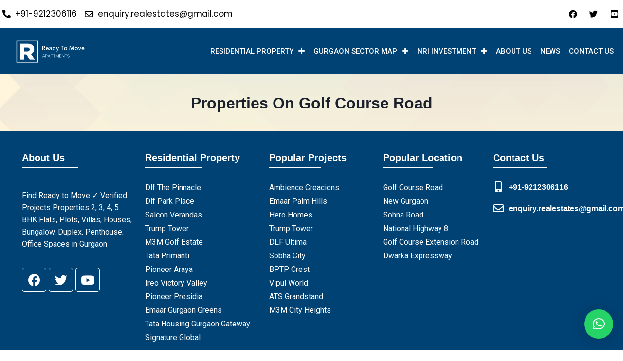

--- FILE ---
content_type: text/html; charset=UTF-8
request_url: https://www.readytomoveapartments.in/properties-on-golf-course-road/
body_size: 22689
content:
<!doctype html>
<html lang="en-US" prefix="og: https://ogp.me/ns#" class="no-js" itemtype="https://schema.org/WebPage" itemscope>
<head>
	<meta charset="UTF-8">
	<meta name="viewport" content="width=device-width, initial-scale=1, minimum-scale=1">
	
<!-- Search Engine Optimization by Rank Math - https://rankmath.com/ -->
<title>Properties On Golf Course Road - Ready to Move Projects</title>
<meta name="description" content="Properties in Golf Course Road Gurgaon for Sale - Explore the Best Apartments, Flats, New Projects, Resale Flats, Plots, Commercial Project properties, and Office Space."/>
<meta name="robots" content="follow, index, max-snippet:-1, max-video-preview:-1, max-image-preview:large"/>
<link rel="canonical" href="https://www.readytomoveapartments.in/properties-on-golf-course-road/" />
<meta property="og:locale" content="en_US" />
<meta property="og:type" content="article" />
<meta property="og:title" content="Properties On Golf Course Road - Ready to Move Projects" />
<meta property="og:description" content="Properties in Golf Course Road Gurgaon for Sale - Explore the Best Apartments, Flats, New Projects, Resale Flats, Plots, Commercial Project properties, and Office Space." />
<meta property="og:url" content="https://www.readytomoveapartments.in/properties-on-golf-course-road/" />
<meta property="og:site_name" content="Ready to Move Projects" />
<meta property="article:publisher" content="https://www.facebook.com/Projects-in-Gurgaon-107560638560081" />
<meta property="article:author" content="https://www.facebook.com/profile.php?id=100078318475422" />
<meta property="og:updated_time" content="2022-05-11T17:47:43+05:30" />
<meta property="fb:app_id" content="2739117759730949" />
<meta property="article:published_time" content="2022-05-07T11:13:26+05:30" />
<meta property="article:modified_time" content="2022-05-11T17:47:43+05:30" />
<meta name="twitter:card" content="summary_large_image" />
<meta name="twitter:title" content="Properties On Golf Course Road - Ready to Move Projects" />
<meta name="twitter:description" content="Properties in Golf Course Road Gurgaon for Sale - Explore the Best Apartments, Flats, New Projects, Resale Flats, Plots, Commercial Project properties, and Office Space." />
<meta name="twitter:site" content="@ProjectsDelhi" />
<meta name="twitter:creator" content="@ProjectsDelhi" />
<meta name="twitter:label1" content="Time to read" />
<meta name="twitter:data1" content="1 minute" />
<script type="application/ld+json" class="rank-math-schema">{"@context":"https://schema.org","@graph":[{"@type":"Place","@id":"https://www.readytomoveapartments.in/#place","address":{"@type":"PostalAddress","addressRegion":"Gurgaon","addressCountry":"India"}},{"@type":"Organization","@id":"https://www.readytomoveapartments.in/#organization","name":"Ready to Move Apartments","url":"https://www.readytomoveapartments.in","sameAs":["https://www.facebook.com/Projects-in-Gurgaon-107560638560081","https://twitter.com/ProjectsDelhi"],"email":"enquiry.realestates@gmail.com","address":{"@type":"PostalAddress","addressRegion":"Gurgaon","addressCountry":"India"},"logo":{"@type":"ImageObject","@id":"https://www.readytomoveapartments.in/#logo","url":"https://www.readytomoveapartments.in/wp-content/uploads/2022/04/image_2022_05_03T05_19_16_364Z-removebg-preview-1.png","contentUrl":"https://www.readytomoveapartments.in/wp-content/uploads/2022/04/image_2022_05_03T05_19_16_364Z-removebg-preview-1.png","caption":"Ready to Move Apartments","inLanguage":"en-US"},"location":{"@id":"https://www.readytomoveapartments.in/#place"}},{"@type":"WebSite","@id":"https://www.readytomoveapartments.in/#website","url":"https://www.readytomoveapartments.in","name":"Ready to Move Apartments","publisher":{"@id":"https://www.readytomoveapartments.in/#organization"},"inLanguage":"en-US"},{"@type":"ImageObject","@id":"https://www.affordablehotelroom.in/Realestate/wp-content/uploads/2022/03/dlf-crest-actual-images-b.jpg","url":"https://www.affordablehotelroom.in/Realestate/wp-content/uploads/2022/03/dlf-crest-actual-images-b.jpg","width":"200","height":"200","inLanguage":"en-US"},{"@type":"WebPage","@id":"https://www.readytomoveapartments.in/properties-on-golf-course-road/#webpage","url":"https://www.readytomoveapartments.in/properties-on-golf-course-road/","name":"Properties On Golf Course Road - Ready to Move Projects","datePublished":"2022-05-07T11:13:26+05:30","dateModified":"2022-05-11T17:47:43+05:30","isPartOf":{"@id":"https://www.readytomoveapartments.in/#website"},"primaryImageOfPage":{"@id":"https://www.affordablehotelroom.in/Realestate/wp-content/uploads/2022/03/dlf-crest-actual-images-b.jpg"},"inLanguage":"en-US"},{"@type":"Person","@id":"https://www.readytomoveapartments.in/author/realestate/","name":"admin","url":"https://www.readytomoveapartments.in/author/realestate/","image":{"@type":"ImageObject","@id":"https://secure.gravatar.com/avatar/ff5cc53fa1c265a9c5743e635506830857422aa8a69063179063e80eab0d3fc5?s=96&amp;d=mm&amp;r=g","url":"https://secure.gravatar.com/avatar/ff5cc53fa1c265a9c5743e635506830857422aa8a69063179063e80eab0d3fc5?s=96&amp;d=mm&amp;r=g","caption":"admin","inLanguage":"en-US"},"sameAs":["https://www.readytomoveapartments.in/"],"worksFor":{"@id":"https://www.readytomoveapartments.in/#organization"}},{"@type":"Article","headline":"Properties On Golf Course Road - Ready to Move Projects","keywords":"Properties in Golf Course Road","datePublished":"2022-05-07T11:13:26+05:30","dateModified":"2022-05-11T17:47:43+05:30","author":{"@id":"https://www.readytomoveapartments.in/author/realestate/","name":"admin"},"publisher":{"@id":"https://www.readytomoveapartments.in/#organization"},"description":"Properties in Golf Course Road Gurgaon for Sale - Explore the Best Apartments, Flats, New Projects, Resale Flats, Plots, Commercial Project properties, and Office Space.","name":"Properties On Golf Course Road - Ready to Move Projects","@id":"https://www.readytomoveapartments.in/properties-on-golf-course-road/#richSnippet","isPartOf":{"@id":"https://www.readytomoveapartments.in/properties-on-golf-course-road/#webpage"},"image":{"@id":"https://www.affordablehotelroom.in/Realestate/wp-content/uploads/2022/03/dlf-crest-actual-images-b.jpg"},"inLanguage":"en-US","mainEntityOfPage":{"@id":"https://www.readytomoveapartments.in/properties-on-golf-course-road/#webpage"}}]}</script>
<!-- /Rank Math WordPress SEO plugin -->

<link rel="alternate" type="application/rss+xml" title="Ready to Move Projects &raquo; Feed" href="https://www.readytomoveapartments.in/feed/" />
			<script>document.documentElement.classList.remove( 'no-js' );</script>
			<link rel="alternate" title="oEmbed (JSON)" type="application/json+oembed" href="https://www.readytomoveapartments.in/wp-json/oembed/1.0/embed?url=https%3A%2F%2Fwww.readytomoveapartments.in%2Fproperties-on-golf-course-road%2F" />
<link rel="alternate" title="oEmbed (XML)" type="text/xml+oembed" href="https://www.readytomoveapartments.in/wp-json/oembed/1.0/embed?url=https%3A%2F%2Fwww.readytomoveapartments.in%2Fproperties-on-golf-course-road%2F&#038;format=xml" />
<style id='wp-img-auto-sizes-contain-inline-css'>
img:is([sizes=auto i],[sizes^="auto," i]){contain-intrinsic-size:3000px 1500px}
/*# sourceURL=wp-img-auto-sizes-contain-inline-css */
</style>
<link rel='stylesheet' id='dce-animations-css' href='https://www.readytomoveapartments.in/wp-content/plugins/dynamic-content-for-elementor/assets/css/animations.css?ver=2.6.1' media='all' />

<link rel='stylesheet' id='bdt-uikit-css' href='https://www.readytomoveapartments.in/wp-content/plugins/bdthemes-prime-slider-lite/assets/css/bdt-uikit.css?ver=3.15.1' media='all' />
<link rel='stylesheet' id='prime-slider-site-css' href='https://www.readytomoveapartments.in/wp-content/plugins/bdthemes-prime-slider-lite/assets/css/prime-slider-site.css?ver=3.10.6' media='all' />
<style id='wp-emoji-styles-inline-css'>

	img.wp-smiley, img.emoji {
		display: inline !important;
		border: none !important;
		box-shadow: none !important;
		height: 1em !important;
		width: 1em !important;
		margin: 0 0.07em !important;
		vertical-align: -0.1em !important;
		background: none !important;
		padding: 0 !important;
	}
/*# sourceURL=wp-emoji-styles-inline-css */
</style>
<link rel='stylesheet' id='wp-block-library-css' href='https://www.readytomoveapartments.in/wp-includes/css/dist/block-library/style.min.css?ver=6.9' media='all' />
<style id='global-styles-inline-css'>
:root{--wp--preset--aspect-ratio--square: 1;--wp--preset--aspect-ratio--4-3: 4/3;--wp--preset--aspect-ratio--3-4: 3/4;--wp--preset--aspect-ratio--3-2: 3/2;--wp--preset--aspect-ratio--2-3: 2/3;--wp--preset--aspect-ratio--16-9: 16/9;--wp--preset--aspect-ratio--9-16: 9/16;--wp--preset--color--black: #000000;--wp--preset--color--cyan-bluish-gray: #abb8c3;--wp--preset--color--white: #ffffff;--wp--preset--color--pale-pink: #f78da7;--wp--preset--color--vivid-red: #cf2e2e;--wp--preset--color--luminous-vivid-orange: #ff6900;--wp--preset--color--luminous-vivid-amber: #fcb900;--wp--preset--color--light-green-cyan: #7bdcb5;--wp--preset--color--vivid-green-cyan: #00d084;--wp--preset--color--pale-cyan-blue: #8ed1fc;--wp--preset--color--vivid-cyan-blue: #0693e3;--wp--preset--color--vivid-purple: #9b51e0;--wp--preset--color--theme-palette-1: #2B6CB0;--wp--preset--color--theme-palette-2: #215387;--wp--preset--color--theme-palette-3: #1A202C;--wp--preset--color--theme-palette-4: #2D3748;--wp--preset--color--theme-palette-5: #4A5568;--wp--preset--color--theme-palette-6: #718096;--wp--preset--color--theme-palette-7: #EDF2F7;--wp--preset--color--theme-palette-8: #F7FAFC;--wp--preset--color--theme-palette-9: #ffffff;--wp--preset--gradient--vivid-cyan-blue-to-vivid-purple: linear-gradient(135deg,rgb(6,147,227) 0%,rgb(155,81,224) 100%);--wp--preset--gradient--light-green-cyan-to-vivid-green-cyan: linear-gradient(135deg,rgb(122,220,180) 0%,rgb(0,208,130) 100%);--wp--preset--gradient--luminous-vivid-amber-to-luminous-vivid-orange: linear-gradient(135deg,rgb(252,185,0) 0%,rgb(255,105,0) 100%);--wp--preset--gradient--luminous-vivid-orange-to-vivid-red: linear-gradient(135deg,rgb(255,105,0) 0%,rgb(207,46,46) 100%);--wp--preset--gradient--very-light-gray-to-cyan-bluish-gray: linear-gradient(135deg,rgb(238,238,238) 0%,rgb(169,184,195) 100%);--wp--preset--gradient--cool-to-warm-spectrum: linear-gradient(135deg,rgb(74,234,220) 0%,rgb(151,120,209) 20%,rgb(207,42,186) 40%,rgb(238,44,130) 60%,rgb(251,105,98) 80%,rgb(254,248,76) 100%);--wp--preset--gradient--blush-light-purple: linear-gradient(135deg,rgb(255,206,236) 0%,rgb(152,150,240) 100%);--wp--preset--gradient--blush-bordeaux: linear-gradient(135deg,rgb(254,205,165) 0%,rgb(254,45,45) 50%,rgb(107,0,62) 100%);--wp--preset--gradient--luminous-dusk: linear-gradient(135deg,rgb(255,203,112) 0%,rgb(199,81,192) 50%,rgb(65,88,208) 100%);--wp--preset--gradient--pale-ocean: linear-gradient(135deg,rgb(255,245,203) 0%,rgb(182,227,212) 50%,rgb(51,167,181) 100%);--wp--preset--gradient--electric-grass: linear-gradient(135deg,rgb(202,248,128) 0%,rgb(113,206,126) 100%);--wp--preset--gradient--midnight: linear-gradient(135deg,rgb(2,3,129) 0%,rgb(40,116,252) 100%);--wp--preset--font-size--small: 14px;--wp--preset--font-size--medium: 24px;--wp--preset--font-size--large: 32px;--wp--preset--font-size--x-large: 42px;--wp--preset--font-size--larger: 40px;--wp--preset--spacing--20: 0.44rem;--wp--preset--spacing--30: 0.67rem;--wp--preset--spacing--40: 1rem;--wp--preset--spacing--50: 1.5rem;--wp--preset--spacing--60: 2.25rem;--wp--preset--spacing--70: 3.38rem;--wp--preset--spacing--80: 5.06rem;--wp--preset--shadow--natural: 6px 6px 9px rgba(0, 0, 0, 0.2);--wp--preset--shadow--deep: 12px 12px 50px rgba(0, 0, 0, 0.4);--wp--preset--shadow--sharp: 6px 6px 0px rgba(0, 0, 0, 0.2);--wp--preset--shadow--outlined: 6px 6px 0px -3px rgb(255, 255, 255), 6px 6px rgb(0, 0, 0);--wp--preset--shadow--crisp: 6px 6px 0px rgb(0, 0, 0);}:where(.is-layout-flex){gap: 0.5em;}:where(.is-layout-grid){gap: 0.5em;}body .is-layout-flex{display: flex;}.is-layout-flex{flex-wrap: wrap;align-items: center;}.is-layout-flex > :is(*, div){margin: 0;}body .is-layout-grid{display: grid;}.is-layout-grid > :is(*, div){margin: 0;}:where(.wp-block-columns.is-layout-flex){gap: 2em;}:where(.wp-block-columns.is-layout-grid){gap: 2em;}:where(.wp-block-post-template.is-layout-flex){gap: 1.25em;}:where(.wp-block-post-template.is-layout-grid){gap: 1.25em;}.has-black-color{color: var(--wp--preset--color--black) !important;}.has-cyan-bluish-gray-color{color: var(--wp--preset--color--cyan-bluish-gray) !important;}.has-white-color{color: var(--wp--preset--color--white) !important;}.has-pale-pink-color{color: var(--wp--preset--color--pale-pink) !important;}.has-vivid-red-color{color: var(--wp--preset--color--vivid-red) !important;}.has-luminous-vivid-orange-color{color: var(--wp--preset--color--luminous-vivid-orange) !important;}.has-luminous-vivid-amber-color{color: var(--wp--preset--color--luminous-vivid-amber) !important;}.has-light-green-cyan-color{color: var(--wp--preset--color--light-green-cyan) !important;}.has-vivid-green-cyan-color{color: var(--wp--preset--color--vivid-green-cyan) !important;}.has-pale-cyan-blue-color{color: var(--wp--preset--color--pale-cyan-blue) !important;}.has-vivid-cyan-blue-color{color: var(--wp--preset--color--vivid-cyan-blue) !important;}.has-vivid-purple-color{color: var(--wp--preset--color--vivid-purple) !important;}.has-black-background-color{background-color: var(--wp--preset--color--black) !important;}.has-cyan-bluish-gray-background-color{background-color: var(--wp--preset--color--cyan-bluish-gray) !important;}.has-white-background-color{background-color: var(--wp--preset--color--white) !important;}.has-pale-pink-background-color{background-color: var(--wp--preset--color--pale-pink) !important;}.has-vivid-red-background-color{background-color: var(--wp--preset--color--vivid-red) !important;}.has-luminous-vivid-orange-background-color{background-color: var(--wp--preset--color--luminous-vivid-orange) !important;}.has-luminous-vivid-amber-background-color{background-color: var(--wp--preset--color--luminous-vivid-amber) !important;}.has-light-green-cyan-background-color{background-color: var(--wp--preset--color--light-green-cyan) !important;}.has-vivid-green-cyan-background-color{background-color: var(--wp--preset--color--vivid-green-cyan) !important;}.has-pale-cyan-blue-background-color{background-color: var(--wp--preset--color--pale-cyan-blue) !important;}.has-vivid-cyan-blue-background-color{background-color: var(--wp--preset--color--vivid-cyan-blue) !important;}.has-vivid-purple-background-color{background-color: var(--wp--preset--color--vivid-purple) !important;}.has-black-border-color{border-color: var(--wp--preset--color--black) !important;}.has-cyan-bluish-gray-border-color{border-color: var(--wp--preset--color--cyan-bluish-gray) !important;}.has-white-border-color{border-color: var(--wp--preset--color--white) !important;}.has-pale-pink-border-color{border-color: var(--wp--preset--color--pale-pink) !important;}.has-vivid-red-border-color{border-color: var(--wp--preset--color--vivid-red) !important;}.has-luminous-vivid-orange-border-color{border-color: var(--wp--preset--color--luminous-vivid-orange) !important;}.has-luminous-vivid-amber-border-color{border-color: var(--wp--preset--color--luminous-vivid-amber) !important;}.has-light-green-cyan-border-color{border-color: var(--wp--preset--color--light-green-cyan) !important;}.has-vivid-green-cyan-border-color{border-color: var(--wp--preset--color--vivid-green-cyan) !important;}.has-pale-cyan-blue-border-color{border-color: var(--wp--preset--color--pale-cyan-blue) !important;}.has-vivid-cyan-blue-border-color{border-color: var(--wp--preset--color--vivid-cyan-blue) !important;}.has-vivid-purple-border-color{border-color: var(--wp--preset--color--vivid-purple) !important;}.has-vivid-cyan-blue-to-vivid-purple-gradient-background{background: var(--wp--preset--gradient--vivid-cyan-blue-to-vivid-purple) !important;}.has-light-green-cyan-to-vivid-green-cyan-gradient-background{background: var(--wp--preset--gradient--light-green-cyan-to-vivid-green-cyan) !important;}.has-luminous-vivid-amber-to-luminous-vivid-orange-gradient-background{background: var(--wp--preset--gradient--luminous-vivid-amber-to-luminous-vivid-orange) !important;}.has-luminous-vivid-orange-to-vivid-red-gradient-background{background: var(--wp--preset--gradient--luminous-vivid-orange-to-vivid-red) !important;}.has-very-light-gray-to-cyan-bluish-gray-gradient-background{background: var(--wp--preset--gradient--very-light-gray-to-cyan-bluish-gray) !important;}.has-cool-to-warm-spectrum-gradient-background{background: var(--wp--preset--gradient--cool-to-warm-spectrum) !important;}.has-blush-light-purple-gradient-background{background: var(--wp--preset--gradient--blush-light-purple) !important;}.has-blush-bordeaux-gradient-background{background: var(--wp--preset--gradient--blush-bordeaux) !important;}.has-luminous-dusk-gradient-background{background: var(--wp--preset--gradient--luminous-dusk) !important;}.has-pale-ocean-gradient-background{background: var(--wp--preset--gradient--pale-ocean) !important;}.has-electric-grass-gradient-background{background: var(--wp--preset--gradient--electric-grass) !important;}.has-midnight-gradient-background{background: var(--wp--preset--gradient--midnight) !important;}.has-small-font-size{font-size: var(--wp--preset--font-size--small) !important;}.has-medium-font-size{font-size: var(--wp--preset--font-size--medium) !important;}.has-large-font-size{font-size: var(--wp--preset--font-size--large) !important;}.has-x-large-font-size{font-size: var(--wp--preset--font-size--x-large) !important;}
/*# sourceURL=global-styles-inline-css */
</style>

<style id='classic-theme-styles-inline-css'>
/*! This file is auto-generated */
.wp-block-button__link{color:#fff;background-color:#32373c;border-radius:9999px;box-shadow:none;text-decoration:none;padding:calc(.667em + 2px) calc(1.333em + 2px);font-size:1.125em}.wp-block-file__button{background:#32373c;color:#fff;text-decoration:none}
/*# sourceURL=/wp-includes/css/classic-themes.min.css */
</style>
<link rel='stylesheet' id='searchandfilter-css' href='https://www.readytomoveapartments.in/wp-content/plugins/search-filter/style.css?ver=1' media='all' />
<link rel='stylesheet' id='wur_content_css-css' href='https://www.readytomoveapartments.in/wp-content/plugins/wp-ultimate-review/assets/public/css/content-page.css?ver=2.2.4' media='all' />
<link rel='stylesheet' id='dashicons-css' href='https://www.readytomoveapartments.in/wp-includes/css/dashicons.min.css?ver=6.9' media='all' />
<link rel='stylesheet' id='kadence-global-css' href='https://www.readytomoveapartments.in/wp-content/themes/kadence/assets/css/global.min.css?ver=1.1.25' media='all' />
<style id='kadence-global-inline-css'>
/* Kadence Base CSS */
:root{--global-palette1:#2B6CB0;--global-palette2:#215387;--global-palette3:#1A202C;--global-palette4:#2D3748;--global-palette5:#4A5568;--global-palette6:#718096;--global-palette7:#EDF2F7;--global-palette8:#F7FAFC;--global-palette9:#ffffff;--global-palette9rgb:255, 255, 255;--global-palette-highlight:var(--global-palette1);--global-palette-highlight-alt:var(--global-palette2);--global-palette-highlight-alt2:var(--global-palette9);--global-palette-btn-bg:var(--global-palette1);--global-palette-btn-bg-hover:var(--global-palette2);--global-palette-btn:var(--global-palette9);--global-palette-btn-hover:var(--global-palette9);--global-body-font-family:-apple-system,BlinkMacSystemFont,"Segoe UI",Roboto,Oxygen-Sans,Ubuntu,Cantarell,"Helvetica Neue",sans-serif, "Apple Color Emoji", "Segoe UI Emoji", "Segoe UI Symbol";--global-heading-font-family:inherit;--global-primary-nav-font-family:inherit;--global-fallback-font:sans-serif;--global-display-fallback-font:sans-serif;--global-content-width:1290px;--global-content-narrow-width:842px;--global-content-edge-padding:1.5rem;--global-calc-content-width:calc(1290px - var(--global-content-edge-padding) - var(--global-content-edge-padding) );}.wp-site-blocks{--global-vw:calc( 100vw - ( 0.5 * var(--scrollbar-offset)));}:root body.kadence-elementor-colors{--e-global-color-kadence1:var(--global-palette1);--e-global-color-kadence2:var(--global-palette2);--e-global-color-kadence3:var(--global-palette3);--e-global-color-kadence4:var(--global-palette4);--e-global-color-kadence5:var(--global-palette5);--e-global-color-kadence6:var(--global-palette6);--e-global-color-kadence7:var(--global-palette7);--e-global-color-kadence8:var(--global-palette8);--e-global-color-kadence9:var(--global-palette9);}:root .has-theme-palette-1-background-color{background-color:var(--global-palette1);}:root .has-theme-palette-1-color{color:var(--global-palette1);}:root .has-theme-palette-2-background-color{background-color:var(--global-palette2);}:root .has-theme-palette-2-color{color:var(--global-palette2);}:root .has-theme-palette-3-background-color{background-color:var(--global-palette3);}:root .has-theme-palette-3-color{color:var(--global-palette3);}:root .has-theme-palette-4-background-color{background-color:var(--global-palette4);}:root .has-theme-palette-4-color{color:var(--global-palette4);}:root .has-theme-palette-5-background-color{background-color:var(--global-palette5);}:root .has-theme-palette-5-color{color:var(--global-palette5);}:root .has-theme-palette-6-background-color{background-color:var(--global-palette6);}:root .has-theme-palette-6-color{color:var(--global-palette6);}:root .has-theme-palette-7-background-color{background-color:var(--global-palette7);}:root .has-theme-palette-7-color{color:var(--global-palette7);}:root .has-theme-palette-8-background-color{background-color:var(--global-palette8);}:root .has-theme-palette-8-color{color:var(--global-palette8);}:root .has-theme-palette-9-background-color{background-color:var(--global-palette9);}:root .has-theme-palette-9-color{color:var(--global-palette9);}:root .has-theme-palette1-background-color{background-color:var(--global-palette1);}:root .has-theme-palette1-color{color:var(--global-palette1);}:root .has-theme-palette2-background-color{background-color:var(--global-palette2);}:root .has-theme-palette2-color{color:var(--global-palette2);}:root .has-theme-palette3-background-color{background-color:var(--global-palette3);}:root .has-theme-palette3-color{color:var(--global-palette3);}:root .has-theme-palette4-background-color{background-color:var(--global-palette4);}:root .has-theme-palette4-color{color:var(--global-palette4);}:root .has-theme-palette5-background-color{background-color:var(--global-palette5);}:root .has-theme-palette5-color{color:var(--global-palette5);}:root .has-theme-palette6-background-color{background-color:var(--global-palette6);}:root .has-theme-palette6-color{color:var(--global-palette6);}:root .has-theme-palette7-background-color{background-color:var(--global-palette7);}:root .has-theme-palette7-color{color:var(--global-palette7);}:root .has-theme-palette8-background-color{background-color:var(--global-palette8);}:root .has-theme-palette8-color{color:var(--global-palette8);}:root .has-theme-palette9-background-color{background-color:var(--global-palette9);}:root .has-theme-palette9-color{color:var(--global-palette9);}body{background:var(--global-palette8);}body, input, select, optgroup, textarea{font-weight:400;font-size:17px;line-height:1.6;font-family:var(--global-body-font-family);color:var(--global-palette4);}.content-bg, body.content-style-unboxed .site{background:var(--global-palette9);}h1,h2,h3,h4,h5,h6{font-family:var(--global-heading-font-family);}h1{font-weight:700;font-size:32px;line-height:1.5;color:var(--global-palette3);}h2{font-weight:700;font-size:28px;line-height:1.5;color:var(--global-palette3);}h3{font-weight:700;font-size:24px;line-height:1.5;color:var(--global-palette3);}h4{font-weight:700;font-size:22px;line-height:1.5;color:var(--global-palette4);}h5{font-weight:700;font-size:20px;line-height:1.5;color:var(--global-palette4);}h6{font-weight:700;font-size:18px;line-height:1.5;color:var(--global-palette5);}.entry-hero .kadence-breadcrumbs{max-width:1290px;}.site-container, .site-header-row-layout-contained, .site-footer-row-layout-contained, .entry-hero-layout-contained, .comments-area, .alignfull > .wp-block-cover__inner-container, .alignwide > .wp-block-cover__inner-container{max-width:var(--global-content-width);}.content-width-narrow .content-container.site-container, .content-width-narrow .hero-container.site-container{max-width:var(--global-content-narrow-width);}@media all and (min-width: 1520px){.wp-site-blocks .content-container  .alignwide{margin-left:-115px;margin-right:-115px;width:unset;max-width:unset;}}@media all and (min-width: 1102px){.content-width-narrow .wp-site-blocks .content-container .alignwide{margin-left:-130px;margin-right:-130px;width:unset;max-width:unset;}}.content-style-boxed .wp-site-blocks .entry-content .alignwide{margin-left:-2rem;margin-right:-2rem;}@media all and (max-width: 1024px){.content-style-boxed .wp-site-blocks .entry-content .alignwide{margin-left:-2rem;margin-right:-2rem;}}@media all and (max-width: 767px){.content-style-boxed .wp-site-blocks .entry-content .alignwide{margin-left:-1.5rem;margin-right:-1.5rem;}}.content-area{margin-top:5rem;margin-bottom:5rem;}@media all and (max-width: 1024px){.content-area{margin-top:3rem;margin-bottom:3rem;}}@media all and (max-width: 767px){.content-area{margin-top:2rem;margin-bottom:2rem;}}.entry-content-wrap{padding:2rem;}@media all and (max-width: 1024px){.entry-content-wrap{padding:2rem;}}@media all and (max-width: 767px){.entry-content-wrap{padding:1.5rem;}}.entry.single-entry{box-shadow:0px 15px 15px -10px rgba(0,0,0,0.05);}.entry.loop-entry{box-shadow:0px 15px 15px -10px rgba(0,0,0,0.05);}.loop-entry .entry-content-wrap{padding:2rem;}@media all and (max-width: 1024px){.loop-entry .entry-content-wrap{padding:2rem;}}@media all and (max-width: 767px){.loop-entry .entry-content-wrap{padding:1.5rem;}}.primary-sidebar.widget-area .widget{margin-bottom:1.5em;color:var(--global-palette4);}.primary-sidebar.widget-area .widget-title{font-weight:700;font-size:20px;line-height:1.5;color:var(--global-palette3);}button, .button, .wp-block-button__link, input[type="button"], input[type="reset"], input[type="submit"], .fl-button, .elementor-button-wrapper .elementor-button{box-shadow:0px 0px 0px -7px rgba(0,0,0,0);}button:hover, button:focus, button:active, .button:hover, .button:focus, .button:active, .wp-block-button__link:hover, .wp-block-button__link:focus, .wp-block-button__link:active, input[type="button"]:hover, input[type="button"]:focus, input[type="button"]:active, input[type="reset"]:hover, input[type="reset"]:focus, input[type="reset"]:active, input[type="submit"]:hover, input[type="submit"]:focus, input[type="submit"]:active, .elementor-button-wrapper .elementor-button:hover, .elementor-button-wrapper .elementor-button:focus, .elementor-button-wrapper .elementor-button:active{box-shadow:0px 15px 25px -7px rgba(0,0,0,0.1);}@media all and (min-width: 1025px){.transparent-header .entry-hero .entry-hero-container-inner{padding-top:80px;}}@media all and (max-width: 1024px){.mobile-transparent-header .entry-hero .entry-hero-container-inner{padding-top:80px;}}@media all and (max-width: 767px){.mobile-transparent-header .entry-hero .entry-hero-container-inner{padding-top:80px;}}.site-middle-footer-inner-wrap{padding-top:30px;padding-bottom:30px;grid-column-gap:30px;grid-row-gap:30px;}.site-middle-footer-inner-wrap .widget{margin-bottom:30px;}.site-middle-footer-inner-wrap .site-footer-section:not(:last-child):after{right:calc(-30px / 2);}.site-top-footer-inner-wrap{padding-top:30px;padding-bottom:30px;grid-column-gap:30px;grid-row-gap:30px;}.site-top-footer-inner-wrap .widget{margin-bottom:30px;}.site-top-footer-inner-wrap .site-footer-section:not(:last-child):after{right:calc(-30px / 2);}.site-bottom-footer-inner-wrap{padding-top:30px;padding-bottom:30px;grid-column-gap:30px;}.site-bottom-footer-inner-wrap .widget{margin-bottom:30px;}.site-bottom-footer-inner-wrap .site-footer-section:not(:last-child):after{right:calc(-30px / 2);}.footer-social-wrap .footer-social-inner-wrap{font-size:1em;gap:0.3em;}.site-footer .site-footer-wrap .site-footer-section .footer-social-wrap .social-button{border:2px none transparent;border-radius:3px;}#colophon .footer-navigation .footer-menu-container > ul > li > a{padding-left:calc(1.2em / 2);padding-right:calc(1.2em / 2);color:var(--global-palette5);}#colophon .footer-navigation .footer-menu-container > ul li a:hover{color:var(--global-palette-highlight);}#colophon .footer-navigation .footer-menu-container > ul li.current-menu-item > a{color:var(--global-palette3);}.entry-hero.page-hero-section .entry-header{min-height:200px;}
/* Kadence Header CSS */
@media all and (max-width: 1024px){.mobile-transparent-header #masthead{position:absolute;left:0px;right:0px;z-index:100;}.mobile-transparent-header #masthead, .mobile-transparent-header .site-top-header-wrap .site-header-row-container-inner, .mobile-transparent-header .site-main-header-wrap .site-header-row-container-inner, .mobile-transparent-header .site-bottom-header-wrap .site-header-row-container-inner{background:transparent;}.site-header-row-tablet-layout-fullwidth, .site-header-row-tablet-layout-standard{padding:0px;}}@media all and (min-width: 1025px){.transparent-header #masthead{position:absolute;left:0px;right:0px;z-index:100;}.transparent-header #masthead, .transparent-header .site-top-header-wrap .site-header-row-container-inner, .transparent-header .site-main-header-wrap .site-header-row-container-inner, .transparent-header .site-bottom-header-wrap .site-header-row-container-inner{background:transparent;}}.site-branding{padding:0px 0px 0px 0px;}.site-branding .site-title{font-weight:700;font-size:26px;line-height:1.2;color:var(--global-palette3);}#masthead, #masthead .kadence-sticky-header.item-is-fixed:not(.item-at-start):not(.site-header-row-container), #masthead .kadence-sticky-header.item-is-fixed:not(.item-at-start) > .site-header-row-container-inner{background:#ffffff;}.site-main-header-inner-wrap{min-height:80px;}.site-top-header-inner-wrap{min-height:0px;}.site-bottom-header-inner-wrap{min-height:0px;}.header-navigation[class*="header-navigation-style-underline"] .header-menu-container.primary-menu-container>ul>li>a:after{width:calc( 100% - 1.2em);}.main-navigation .primary-menu-container > ul > li.menu-item > a{padding-left:calc(1.2em / 2);padding-right:calc(1.2em / 2);padding-top:0.6em;padding-bottom:0.6em;color:var(--global-palette5);}.main-navigation .primary-menu-container > ul > li.menu-item > .dropdown-nav-special-toggle{right:calc(1.2em / 2);}.main-navigation .primary-menu-container > ul > li.menu-item > a:hover{color:var(--global-palette-highlight);}.main-navigation .primary-menu-container > ul > li.menu-item.current-menu-item > a{color:var(--global-palette3);}.header-navigation[class*="header-navigation-style-underline"] .header-menu-container.secondary-menu-container>ul>li>a:after{width:calc( 100% - 1.2em);}.secondary-navigation .secondary-menu-container > ul > li.menu-item > a{padding-left:calc(1.2em / 2);padding-right:calc(1.2em / 2);padding-top:0.6em;padding-bottom:0.6em;color:var(--global-palette5);}.secondary-navigation .primary-menu-container > ul > li.menu-item > .dropdown-nav-special-toggle{right:calc(1.2em / 2);}.secondary-navigation .secondary-menu-container > ul > li.menu-item > a:hover{color:var(--global-palette-highlight);}.secondary-navigation .secondary-menu-container > ul > li.menu-item.current-menu-item > a{color:var(--global-palette3);}.header-navigation .header-menu-container ul ul.sub-menu, .header-navigation .header-menu-container ul ul.submenu{background:var(--global-palette3);box-shadow:0px 2px 13px 0px rgba(0,0,0,0.1);}.header-navigation .header-menu-container ul ul li.menu-item, .header-menu-container ul.menu > li.kadence-menu-mega-enabled > ul > li.menu-item > a{border-bottom:1px solid rgba(255,255,255,0.1);}.header-navigation .header-menu-container ul ul li.menu-item > a{width:200px;padding-top:1em;padding-bottom:1em;color:var(--global-palette8);font-size:12px;}.header-navigation .header-menu-container ul ul li.menu-item > a:hover{color:var(--global-palette9);background:var(--global-palette4);}.header-navigation .header-menu-container ul ul li.menu-item.current-menu-item > a{color:var(--global-palette9);background:var(--global-palette4);}.mobile-toggle-open-container .menu-toggle-open{color:var(--global-palette5);padding:0.4em 0.6em 0.4em 0.6em;font-size:14px;}.mobile-toggle-open-container .menu-toggle-open.menu-toggle-style-bordered{border:1px solid currentColor;}.mobile-toggle-open-container .menu-toggle-open .menu-toggle-icon{font-size:20px;}.mobile-toggle-open-container .menu-toggle-open:hover, .mobile-toggle-open-container .menu-toggle-open:focus{color:var(--global-palette-highlight);}.mobile-navigation ul li{font-size:14px;}.mobile-navigation ul li a{padding-top:1em;padding-bottom:1em;}.mobile-navigation ul li > a, .mobile-navigation ul li.menu-item-has-children > .drawer-nav-drop-wrap{color:var(--global-palette8);}.mobile-navigation ul li.current-menu-item > a, .mobile-navigation ul li.current-menu-item.menu-item-has-children > .drawer-nav-drop-wrap{color:var(--global-palette-highlight);}.mobile-navigation ul li.menu-item-has-children .drawer-nav-drop-wrap, .mobile-navigation ul li:not(.menu-item-has-children) a{border-bottom:1px solid rgba(255,255,255,0.1);}.mobile-navigation:not(.drawer-navigation-parent-toggle-true) ul li.menu-item-has-children .drawer-nav-drop-wrap button{border-left:1px solid rgba(255,255,255,0.1);}#mobile-drawer .drawer-header .drawer-toggle{padding:0.6em 0.15em 0.6em 0.15em;font-size:24px;}#main-header .header-button{border:2px none transparent;box-shadow:0px 0px 0px -7px rgba(0,0,0,0);}#main-header .header-button:hover{box-shadow:0px 15px 25px -7px rgba(0,0,0,0.1);}.header-social-wrap .header-social-inner-wrap{font-size:1em;gap:0.3em;}.header-social-wrap .header-social-inner-wrap .social-button{border:2px none transparent;border-radius:3px;}.header-mobile-social-wrap .header-mobile-social-inner-wrap{font-size:1em;gap:0.3em;}.header-mobile-social-wrap .header-mobile-social-inner-wrap .social-button{border:2px none transparent;border-radius:3px;}.search-toggle-open-container .search-toggle-open{color:var(--global-palette5);}.search-toggle-open-container .search-toggle-open.search-toggle-style-bordered{border:1px solid currentColor;}.search-toggle-open-container .search-toggle-open:hover, .search-toggle-open-container .search-toggle-open:focus{color:var(--global-palette-highlight);}#search-drawer .drawer-inner{background:rgba(9, 12, 16, 0.97);}.mobile-header-button-wrap .mobile-header-button-inner-wrap .mobile-header-button{border:2px none transparent;box-shadow:0px 0px 0px -7px rgba(0,0,0,0);}.mobile-header-button-wrap .mobile-header-button-inner-wrap .mobile-header-button:hover{box-shadow:0px 15px 25px -7px rgba(0,0,0,0.1);}
/*# sourceURL=kadence-global-inline-css */
</style>
<link rel='stylesheet' id='kadence-header-css' href='https://www.readytomoveapartments.in/wp-content/themes/kadence/assets/css/header.min.css?ver=1.1.25' media='all' />
<link rel='stylesheet' id='kadence-content-css' href='https://www.readytomoveapartments.in/wp-content/themes/kadence/assets/css/content.min.css?ver=1.1.25' media='all' />
<link rel='stylesheet' id='kadence-footer-css' href='https://www.readytomoveapartments.in/wp-content/themes/kadence/assets/css/footer.min.css?ver=1.1.25' media='all' />
<link rel='stylesheet' id='elementor-icons-css' href='https://www.readytomoveapartments.in/wp-content/plugins/elementor/assets/lib/eicons/css/elementor-icons.min.css?ver=5.23.0' media='all' />
<link rel='stylesheet' id='elementor-frontend-css' href='https://www.readytomoveapartments.in/wp-content/plugins/elementor/assets/css/frontend-lite.min.css?ver=3.17.3' media='all' />
<link rel='stylesheet' id='swiper-css' href='https://www.readytomoveapartments.in/wp-content/plugins/elementor/assets/lib/swiper/css/swiper.min.css?ver=5.3.6' media='all' />
<link rel='stylesheet' id='elementor-post-8-css' href='https://www.readytomoveapartments.in/wp-content/uploads/elementor/css/post-8.css?ver=1700204130' media='all' />
<link rel='stylesheet' id='dce-style-css' href='https://www.readytomoveapartments.in/wp-content/plugins/dynamic-content-for-elementor/assets/css/style.min.css?ver=2.6.1' media='all' />
<link rel='stylesheet' id='elementor-pro-css' href='https://www.readytomoveapartments.in/wp-content/plugins/elementor-pro/assets/css/frontend-lite.min.css?ver=3.7.2' media='all' />
<link rel='stylesheet' id='font-awesome-5-all-css' href='https://www.readytomoveapartments.in/wp-content/plugins/elementor/assets/lib/font-awesome/css/all.min.css?ver=3.17.3' media='all' />
<link rel='stylesheet' id='font-awesome-4-shim-css' href='https://www.readytomoveapartments.in/wp-content/plugins/elementor/assets/lib/font-awesome/css/v4-shims.min.css?ver=3.17.3' media='all' />
<link rel='stylesheet' id='elementor-post-23168-css' href='https://www.readytomoveapartments.in/wp-content/uploads/elementor/css/post-23168.css?ver=1700315458' media='all' />
<link rel='stylesheet' id='elementor-post-19407-css' href='https://www.readytomoveapartments.in/wp-content/uploads/elementor/css/post-19407.css?ver=1700204130' media='all' />
<link rel='stylesheet' id='elementor-post-21449-css' href='https://www.readytomoveapartments.in/wp-content/uploads/elementor/css/post-21449.css?ver=1700204132' media='all' />
<link rel='stylesheet' id='elementor-post-21748-css' href='https://www.readytomoveapartments.in/wp-content/uploads/elementor/css/post-21748.css?ver=1700204132' media='all' />
<link rel='stylesheet' id='ecs-styles-css' href='https://www.readytomoveapartments.in/wp-content/plugins/ele-custom-skin/assets/css/ecs-style.css?ver=3.1.7' media='all' />
<link rel='stylesheet' id='elementor-post-24675-css' href='https://www.readytomoveapartments.in/wp-content/uploads/elementor/css/post-24675.css?ver=1658855776' media='all' />
<link rel='stylesheet' id='google-fonts-1-css' href='https://fonts.googleapis.com/css?family=Roboto%3A100%2C100italic%2C200%2C200italic%2C300%2C300italic%2C400%2C400italic%2C500%2C500italic%2C600%2C600italic%2C700%2C700italic%2C800%2C800italic%2C900%2C900italic%7CRoboto+Slab%3A100%2C100italic%2C200%2C200italic%2C300%2C300italic%2C400%2C400italic%2C500%2C500italic%2C600%2C600italic%2C700%2C700italic%2C800%2C800italic%2C900%2C900italic%7CPoppins%3A100%2C100italic%2C200%2C200italic%2C300%2C300italic%2C400%2C400italic%2C500%2C500italic%2C600%2C600italic%2C700%2C700italic%2C800%2C800italic%2C900%2C900italic&#038;display=auto&#038;ver=6.9' media='all' />
<link rel='stylesheet' id='elementor-icons-shared-0-css' href='https://www.readytomoveapartments.in/wp-content/plugins/elementor/assets/lib/font-awesome/css/fontawesome.min.css?ver=5.15.3' media='all' />
<link rel='stylesheet' id='elementor-icons-fa-solid-css' href='https://www.readytomoveapartments.in/wp-content/plugins/elementor/assets/lib/font-awesome/css/solid.min.css?ver=5.15.3' media='all' />
<link rel='stylesheet' id='elementor-icons-fa-brands-css' href='https://www.readytomoveapartments.in/wp-content/plugins/elementor/assets/lib/font-awesome/css/brands.min.css?ver=5.15.3' media='all' />
<link rel='stylesheet' id='elementor-icons-fa-regular-css' href='https://www.readytomoveapartments.in/wp-content/plugins/elementor/assets/lib/font-awesome/css/regular.min.css?ver=5.15.3' media='all' />
<link rel="preconnect" href="https://fonts.gstatic.com/" crossorigin><script src="https://www.readytomoveapartments.in/wp-includes/js/jquery/jquery.min.js?ver=3.7.1" id="jquery-core-js"></script>
<script src="https://www.readytomoveapartments.in/wp-includes/js/jquery/jquery-migrate.min.js?ver=3.4.1" id="jquery-migrate-js"></script>
<script src="https://www.readytomoveapartments.in/wp-content/plugins/wp-ultimate-review/assets/public/script/content-page.js?ver=2.2.4" id="wur_review_content_script-js"></script>
<script src="https://www.readytomoveapartments.in/wp-content/plugins/elementor/assets/lib/font-awesome/js/v4-shims.min.js?ver=3.17.3" id="font-awesome-4-shim-js"></script>
<script id="ecs_ajax_load-js-extra">
var ecs_ajax_params = {"ajaxurl":"https://www.readytomoveapartments.in/wp-admin/admin-ajax.php","posts":"{\"page\":0,\"pagename\":\"properties-on-golf-course-road\",\"error\":\"\",\"m\":\"\",\"p\":0,\"post_parent\":\"\",\"subpost\":\"\",\"subpost_id\":\"\",\"attachment\":\"\",\"attachment_id\":0,\"name\":\"properties-on-golf-course-road\",\"page_id\":0,\"second\":\"\",\"minute\":\"\",\"hour\":\"\",\"day\":0,\"monthnum\":0,\"year\":0,\"w\":0,\"category_name\":\"\",\"tag\":\"\",\"cat\":\"\",\"tag_id\":\"\",\"author\":\"\",\"author_name\":\"\",\"feed\":\"\",\"tb\":\"\",\"paged\":0,\"meta_key\":\"\",\"meta_value\":\"\",\"preview\":\"\",\"s\":\"\",\"sentence\":\"\",\"title\":\"\",\"fields\":\"all\",\"menu_order\":\"\",\"embed\":\"\",\"category__in\":[],\"category__not_in\":[],\"category__and\":[],\"post__in\":[],\"post__not_in\":[],\"post_name__in\":[],\"tag__in\":[],\"tag__not_in\":[],\"tag__and\":[],\"tag_slug__in\":[],\"tag_slug__and\":[],\"post_parent__in\":[],\"post_parent__not_in\":[],\"author__in\":[],\"author__not_in\":[],\"search_columns\":[],\"post_type\":[\"post\",\"page\",\"e-landing-page\"],\"ignore_sticky_posts\":false,\"suppress_filters\":false,\"cache_results\":true,\"update_post_term_cache\":true,\"update_menu_item_cache\":false,\"lazy_load_term_meta\":true,\"update_post_meta_cache\":true,\"posts_per_page\":10,\"nopaging\":false,\"comments_per_page\":\"50\",\"no_found_rows\":false,\"order\":\"DESC\"}"};
//# sourceURL=ecs_ajax_load-js-extra
</script>
<script src="https://www.readytomoveapartments.in/wp-content/plugins/ele-custom-skin/assets/js/ecs_ajax_pagination.js?ver=3.1.7" id="ecs_ajax_load-js"></script>
<script src="https://www.readytomoveapartments.in/wp-content/plugins/ele-custom-skin/assets/js/ecs.js?ver=3.1.7" id="ecs-script-js"></script>
<link rel="https://api.w.org/" href="https://www.readytomoveapartments.in/wp-json/" /><link rel="alternate" title="JSON" type="application/json" href="https://www.readytomoveapartments.in/wp-json/wp/v2/pages/23168" /><link rel="EditURI" type="application/rsd+xml" title="RSD" href="https://www.readytomoveapartments.in/xmlrpc.php?rsd" />
<meta name="generator" content="WordPress 6.9" />
<link rel='shortlink' href='https://www.readytomoveapartments.in/?p=23168' />
<meta name="generator" content="Elementor 3.17.3; features: e_dom_optimization, e_optimized_assets_loading, e_optimized_css_loading, additional_custom_breakpoints; settings: css_print_method-external, google_font-enabled, font_display-auto">
<script id="google_gtagjs" src="https://www.googletagmanager.com/gtag/js?id=G-5WP1ZXMGX1" async></script>
<script id="google_gtagjs-inline">
window.dataLayer = window.dataLayer || [];function gtag(){dataLayer.push(arguments);}gtag('js', new Date());gtag('config', 'G-5WP1ZXMGX1', {} );
</script>
<link rel="icon" href="https://www.readytomoveapartments.in/wp-content/uploads/2022/04/R-bloggers-favicon-removebg-preview-150x150.png" sizes="32x32" />
<link rel="icon" href="https://www.readytomoveapartments.in/wp-content/uploads/2022/04/R-bloggers-favicon-removebg-preview.png" sizes="192x192" />
<link rel="apple-touch-icon" href="https://www.readytomoveapartments.in/wp-content/uploads/2022/04/R-bloggers-favicon-removebg-preview.png" />
<meta name="msapplication-TileImage" content="https://www.readytomoveapartments.in/wp-content/uploads/2022/04/R-bloggers-favicon-removebg-preview.png" />
		<style id="wp-custom-css">
			body, input, select, optgroup, textarea {
    font-weight: 400;
    font-size: 15px;
    line-height: 1.6;
    font-family: var(--global-body-font-family);
    color: var(--global-palette4);
}




.searchandfilter h4{
	
	color: white;
	
	text-align:left;
	
	
}		</style>
		<link rel='stylesheet' id='elementor-post-25648-css' href='https://www.readytomoveapartments.in/wp-content/uploads/elementor/css/post-25648.css?ver=1700204133' media='all' />
<link rel='stylesheet' id='dce-dynamic-visibility-css' href='https://www.readytomoveapartments.in/wp-content/plugins/dynamic-content-for-elementor/assets/css/dynamic-visibility.min.css?ver=2.6.1' media='all' />
<link rel='stylesheet' id='qlwapp-frontend-css' href='https://www.readytomoveapartments.in/wp-content/plugins/wp-whatsapp-chat/build/frontend/css/style.css?ver=8.1.5' media='all' />
</head>

<body class="wp-singular page-template page-template-elementor_header_footer page page-id-23168 wp-embed-responsive wp-theme-kadence footer-on-bottom animate-body-popup hide-focus-outline link-style-standard content-title-style-above content-width-normal content-style-boxed content-vertical-padding-show non-transparent-header mobile-non-transparent-header kadence-elementor-colors elementor-default elementor-template-full-width elementor-kit-8 elementor-page elementor-page-23168">
<div id="wrapper" class="site wp-site-blocks">
			<a class="skip-link screen-reader-text scroll-ignore" href="#main">Skip to content</a>
				<div data-elementor-type="header" data-elementor-id="19407" data-post-id="23168" data-obj-id="23168" class="elementor elementor-19407 dce-elementor-post-23168 elementor-location-header">
								<section class="elementor-section elementor-top-section elementor-element elementor-element-4012e66 elementor-section-full_width elementor-section-stretched elementor-section-height-default elementor-section-height-default" data-id="4012e66" data-element_type="section" data-settings="{&quot;stretch_section&quot;:&quot;section-stretched&quot;}">
						<div class="elementor-container elementor-column-gap-default">
					<div class="elementor-column elementor-col-100 elementor-top-column elementor-element elementor-element-306855e" data-id="306855e" data-element_type="column">
			<div class="elementor-widget-wrap elementor-element-populated">
								<div class="elementor-element elementor-element-ac89006 elementor-widget elementor-widget-shortcode" data-id="ac89006" data-element_type="widget" data-widget_type="shortcode.default">
				<div class="elementor-widget-container">
					<div class="elementor-shortcode">		<div data-elementor-type="section" data-elementor-id="25648" data-post-id="23168" data-obj-id="23168" class="elementor elementor-25648 dce-elementor-post-23168 elementor-location-header">
								<section class="elementor-section elementor-top-section elementor-element elementor-element-56637d2 elementor-section-full_width elementor-section-stretched elementor-section-height-default elementor-section-height-default" data-id="56637d2" data-element_type="section" data-settings="{&quot;stretch_section&quot;:&quot;section-stretched&quot;,&quot;background_background&quot;:&quot;classic&quot;}">
						<div class="elementor-container elementor-column-gap-no">
					<div class="elementor-column elementor-col-100 elementor-top-column elementor-element elementor-element-05761b3" data-id="05761b3" data-element_type="column">
			<div class="elementor-widget-wrap elementor-element-populated">
								<section data-dce-background-color="#FFFFFF" class="elementor-section elementor-inner-section elementor-element elementor-element-d270f90 elementor-section-full_width elementor-section-height-default elementor-section-height-default" data-id="d270f90" data-element_type="section" data-settings="{&quot;background_background&quot;:&quot;classic&quot;}">
						<div class="elementor-container elementor-column-gap-no">
					<div class="elementor-column elementor-col-50 elementor-inner-column elementor-element elementor-element-6c8e197" data-id="6c8e197" data-element_type="column" data-settings="{&quot;background_background&quot;:&quot;classic&quot;}">
			<div class="elementor-widget-wrap elementor-element-populated">
								<div class="elementor-element elementor-element-a230de3 elementor-icon-list--layout-inline elementor-align-left elementor-mobile-align-center elementor-list-item-link-full_width elementor-widget elementor-widget-icon-list" data-id="a230de3" data-element_type="widget" data-widget_type="icon-list.default">
				<div class="elementor-widget-container">
			<link rel="stylesheet" href="https://www.readytomoveapartments.in/wp-content/plugins/elementor/assets/css/widget-icon-list.min.css">		<ul class="elementor-icon-list-items elementor-inline-items">
							<li class="elementor-icon-list-item elementor-inline-item">
											<span class="elementor-icon-list-icon">
							<i aria-hidden="true" class="fas fa-phone-alt"></i>						</span>
										<span class="elementor-icon-list-text">+91-9212306116</span>
									</li>
								<li class="elementor-icon-list-item elementor-inline-item">
											<span class="elementor-icon-list-icon">
							<i aria-hidden="true" class="far fa-envelope"></i>						</span>
										<span class="elementor-icon-list-text">enquiry.realestates@gmail.com</span>
									</li>
						</ul>
				</div>
				</div>
					</div>
		</div>
				<div class="elementor-column elementor-col-50 elementor-inner-column elementor-element elementor-element-f0f5047" data-id="f0f5047" data-element_type="column" data-settings="{&quot;background_background&quot;:&quot;classic&quot;}">
			<div class="elementor-widget-wrap elementor-element-populated">
								<div class="elementor-element elementor-element-57fdd00 elementor-icon-list--layout-inline elementor-align-right elementor-mobile-align-center elementor-list-item-link-full_width elementor-widget elementor-widget-icon-list" data-id="57fdd00" data-element_type="widget" data-widget_type="icon-list.default">
				<div class="elementor-widget-container">
					<ul class="elementor-icon-list-items elementor-inline-items">
							<li class="elementor-icon-list-item elementor-inline-item">
											<a href="https://www.facebook.com/Projects-in-Gurgaon-107560638560081" target="_blank">

												<span class="elementor-icon-list-icon">
							<i aria-hidden="true" class="fab fa-facebook"></i>						</span>
										<span class="elementor-icon-list-text"></span>
											</a>
									</li>
								<li class="elementor-icon-list-item elementor-inline-item">
											<a href="https://twitter.com/ProjectsDelhi" target="_blank">

												<span class="elementor-icon-list-icon">
							<i aria-hidden="true" class="fab fa-twitter"></i>						</span>
										<span class="elementor-icon-list-text"></span>
											</a>
									</li>
								<li class="elementor-icon-list-item elementor-inline-item">
											<a href="https://www.youtube.com/channel/UCcHqwaNjh4wzAW1LKxW8R2Q" target="_blank">

												<span class="elementor-icon-list-icon">
							<i aria-hidden="true" class="fab fa-youtube-square"></i>						</span>
										<span class="elementor-icon-list-text"></span>
											</a>
									</li>
						</ul>
				</div>
				</div>
					</div>
		</div>
							</div>
		</section>
					</div>
		</div>
							</div>
		</section>
						</div>
		</div>
				</div>
				</div>
					</div>
		</div>
							</div>
		</section>
				<section class="elementor-section elementor-top-section elementor-element elementor-element-35bf67c elementor-section-full_width elementor-section-stretched elementor-section-height-default elementor-section-height-default" data-id="35bf67c" data-element_type="section" data-settings="{&quot;stretch_section&quot;:&quot;section-stretched&quot;,&quot;background_background&quot;:&quot;classic&quot;}">
						<div class="elementor-container elementor-column-gap-no">
					<div class="elementor-column elementor-col-100 elementor-top-column elementor-element elementor-element-c702f17" data-id="c702f17" data-element_type="column">
			<div class="elementor-widget-wrap elementor-element-populated">
								<section data-dce-background-color="#004274" class="elementor-section elementor-inner-section elementor-element elementor-element-70d193e elementor-section-full_width elementor-section-height-default elementor-section-height-default" data-id="70d193e" data-element_type="section" data-settings="{&quot;background_background&quot;:&quot;classic&quot;}">
						<div class="elementor-container elementor-column-gap-default">
					<div class="elementor-column elementor-col-50 elementor-inner-column elementor-element elementor-element-3b3c95e" data-id="3b3c95e" data-element_type="column">
			<div class="elementor-widget-wrap elementor-element-populated">
								<div class="elementor-element elementor-element-5ddfa62 dce_masking-none elementor-widget elementor-widget-image" data-id="5ddfa62" data-element_type="widget" data-widget_type="image.default">
				<div class="elementor-widget-container">
			<style>/*! elementor - v3.17.0 - 08-11-2023 */
.elementor-widget-image{text-align:center}.elementor-widget-image a{display:inline-block}.elementor-widget-image a img[src$=".svg"]{width:48px}.elementor-widget-image img{vertical-align:middle;display:inline-block}</style>													<a href="https://www.readytomoveapartments.in/">
							<img width="350" height="142" src="https://www.readytomoveapartments.in/wp-content/uploads/2022/04/image_2022_05_03T05_19_16_364Z-removebg-preview-1.png" class="attachment-large size-large wp-image-23493" alt="" srcset="https://www.readytomoveapartments.in/wp-content/uploads/2022/04/image_2022_05_03T05_19_16_364Z-removebg-preview-1.png 350w, https://www.readytomoveapartments.in/wp-content/uploads/2022/04/image_2022_05_03T05_19_16_364Z-removebg-preview-1-300x122.png 300w" sizes="(max-width: 350px) 100vw, 350px" />								</a>
															</div>
				</div>
					</div>
		</div>
				<div class="elementor-column elementor-col-50 elementor-inner-column elementor-element elementor-element-12ded8e" data-id="12ded8e" data-element_type="column">
			<div class="elementor-widget-wrap elementor-element-populated">
								<div class="elementor-element elementor-element-143b41e elementor-nav-menu__align-right elementor-nav-menu--dropdown-mobile elementor-nav-menu__text-align-aside elementor-nav-menu--toggle elementor-nav-menu--burger elementor-widget elementor-widget-nav-menu" data-id="143b41e" data-element_type="widget" data-settings="{&quot;submenu_icon&quot;:{&quot;value&quot;:&quot;&lt;i class=\&quot;fas fa-plus\&quot;&gt;&lt;\/i&gt;&quot;,&quot;library&quot;:&quot;fa-solid&quot;},&quot;layout&quot;:&quot;horizontal&quot;,&quot;toggle&quot;:&quot;burger&quot;}" data-widget_type="nav-menu.default">
				<div class="elementor-widget-container">
			<link rel="stylesheet" href="https://www.readytomoveapartments.in/wp-content/plugins/elementor-pro/assets/css/widget-nav-menu.min.css">			<nav migration_allowed="1" migrated="0" role="navigation" class="elementor-nav-menu--main elementor-nav-menu__container elementor-nav-menu--layout-horizontal e--pointer-none">
				<ul id="menu-1-143b41e" class="elementor-nav-menu"><li class="menu-item menu-item-type-post_type menu-item-object-page menu-item-has-children menu-item-17354"><a href="https://www.readytomoveapartments.in/gurgaon-residential-property/" class="elementor-item">RESIDENTIAL PROPERTY</a>
<ul class="sub-menu elementor-nav-menu--dropdown">
	<li class="menu-item menu-item-type-post_type menu-item-object-page menu-item-17353"><a href="https://www.readytomoveapartments.in/residential-property-golf-course-road/" class="elementor-sub-item">PROPERTY ON GOLF COURSE ROAD</a></li>
	<li class="menu-item menu-item-type-post_type menu-item-object-page menu-item-17352"><a href="https://www.readytomoveapartments.in/residential-property-golf-course-extension-road/" class="elementor-sub-item">PROPERTY ON GOLF COURSE EXTENSION ROAD</a></li>
	<li class="menu-item menu-item-type-post_type menu-item-object-page menu-item-17351"><a href="https://www.readytomoveapartments.in/residential-property-dwarka-expressway/" class="elementor-sub-item">PROPERTY ON DWARKA EXPRESSWAY</a></li>
	<li class="menu-item menu-item-type-post_type menu-item-object-page menu-item-17350"><a href="https://www.readytomoveapartments.in/residential-property-new-gurgaon/" class="elementor-sub-item">PROPERTY ON NEW GURGAON</a></li>
	<li class="menu-item menu-item-type-post_type menu-item-object-page menu-item-17559"><a href="https://www.readytomoveapartments.in/residential-property-sohna-road/" class="elementor-sub-item">PROPERTY ON SOHNA ROAD</a></li>
	<li class="menu-item menu-item-type-post_type menu-item-object-page menu-item-17349"><a href="https://www.readytomoveapartments.in/residential-property-national-highway-8/" class="elementor-sub-item">PROPERTY ON NATIONAL HIGHWAY 8</a></li>
	<li class="menu-item menu-item-type-post_type menu-item-object-page menu-item-17348"><a href="https://www.readytomoveapartments.in/residential-property-faridabad-road/" class="elementor-sub-item">PROPERTY ON FARIDABAD ROAD</a></li>
	<li class="menu-item menu-item-type-post_type menu-item-object-page menu-item-25742"><a href="https://www.readytomoveapartments.in/residential-property-udyog-vihar/" class="elementor-sub-item">PROPERTY ON UDYOG VIHAR</a></li>
	<li class="menu-item menu-item-type-post_type menu-item-object-page menu-item-25741"><a href="https://www.readytomoveapartments.in/residential-property-mehrauli-gurgaon-road/" class="elementor-sub-item">PROPERTY ON MG ROAD</a></li>
</ul>
</li>
<li class="menu-item menu-item-type-custom menu-item-object-custom menu-item-has-children menu-item-17723"><a class="elementor-item">GURGAON SECTOR MAP</a>
<ul class="sub-menu elementor-nav-menu--dropdown">
	<li class="menu-item menu-item-type-post_type menu-item-object-page menu-item-17400"><a href="https://www.readytomoveapartments.in/gurgaon-master-plan/" class="elementor-sub-item">GURGAON MASTER PLAN</a></li>
	<li class="menu-item menu-item-type-post_type menu-item-object-page menu-item-17399"><a href="https://www.readytomoveapartments.in/gurgaon-sector-map/" class="elementor-sub-item">GURGAON SECTOR MAP</a></li>
	<li class="menu-item menu-item-type-post_type menu-item-object-page menu-item-17398"><a href="https://www.readytomoveapartments.in/dwarka-expressway-map/" class="elementor-sub-item">DWARKA EXPRESSWAY MAP</a></li>
	<li class="menu-item menu-item-type-post_type menu-item-object-page menu-item-17397"><a href="https://www.readytomoveapartments.in/sohna-master-plan/" class="elementor-sub-item">SOHNA MASTER PLAN</a></li>
	<li class="menu-item menu-item-type-post_type menu-item-object-page menu-item-17396"><a href="https://www.readytomoveapartments.in/bhiwadi-master-plan/" class="elementor-sub-item">BHIWADI MASTER PLAN</a></li>
	<li class="menu-item menu-item-type-post_type menu-item-object-page menu-item-17395"><a href="https://www.readytomoveapartments.in/dharuhera-master-plan/" class="elementor-sub-item">DHARUHERA MASTER PLAN</a></li>
</ul>
</li>
<li class="menu-item menu-item-type-post_type menu-item-object-page menu-item-has-children menu-item-17410"><a href="https://www.readytomoveapartments.in/nri-investment/" class="elementor-item">NRI INVESTMENT</a>
<ul class="sub-menu elementor-nav-menu--dropdown">
	<li class="menu-item menu-item-type-post_type menu-item-object-page menu-item-17409"><a href="https://www.readytomoveapartments.in/property-rates/" class="elementor-sub-item">PROPERTY RATES</a></li>
</ul>
</li>
<li class="menu-item menu-item-type-post_type menu-item-object-page menu-item-17408"><a href="https://www.readytomoveapartments.in/about-us/" class="elementor-item">ABOUT US</a></li>
<li class="menu-item menu-item-type-post_type menu-item-object-page menu-item-22754"><a href="https://www.readytomoveapartments.in/news/" class="elementor-item">NEWS</a></li>
<li class="menu-item menu-item-type-post_type menu-item-object-page menu-item-22883"><a href="https://www.readytomoveapartments.in/contact-us/" class="elementor-item">CONTACT US</a></li>
</ul>			</nav>
					<div class="elementor-menu-toggle" role="button" tabindex="0" aria-label="Menu Toggle" aria-expanded="false">
			<i aria-hidden="true" role="presentation" class="elementor-menu-toggle__icon--open eicon-menu-bar"></i><i aria-hidden="true" role="presentation" class="elementor-menu-toggle__icon--close eicon-close"></i>			<span class="elementor-screen-only">Menu</span>
		</div>
			<nav class="elementor-nav-menu--dropdown elementor-nav-menu__container" role="navigation" aria-hidden="true">
				<ul id="menu-2-143b41e" class="elementor-nav-menu"><li class="menu-item menu-item-type-post_type menu-item-object-page menu-item-has-children menu-item-17354"><a href="https://www.readytomoveapartments.in/gurgaon-residential-property/" class="elementor-item" tabindex="-1">RESIDENTIAL PROPERTY</a>
<ul class="sub-menu elementor-nav-menu--dropdown">
	<li class="menu-item menu-item-type-post_type menu-item-object-page menu-item-17353"><a href="https://www.readytomoveapartments.in/residential-property-golf-course-road/" class="elementor-sub-item" tabindex="-1">PROPERTY ON GOLF COURSE ROAD</a></li>
	<li class="menu-item menu-item-type-post_type menu-item-object-page menu-item-17352"><a href="https://www.readytomoveapartments.in/residential-property-golf-course-extension-road/" class="elementor-sub-item" tabindex="-1">PROPERTY ON GOLF COURSE EXTENSION ROAD</a></li>
	<li class="menu-item menu-item-type-post_type menu-item-object-page menu-item-17351"><a href="https://www.readytomoveapartments.in/residential-property-dwarka-expressway/" class="elementor-sub-item" tabindex="-1">PROPERTY ON DWARKA EXPRESSWAY</a></li>
	<li class="menu-item menu-item-type-post_type menu-item-object-page menu-item-17350"><a href="https://www.readytomoveapartments.in/residential-property-new-gurgaon/" class="elementor-sub-item" tabindex="-1">PROPERTY ON NEW GURGAON</a></li>
	<li class="menu-item menu-item-type-post_type menu-item-object-page menu-item-17559"><a href="https://www.readytomoveapartments.in/residential-property-sohna-road/" class="elementor-sub-item" tabindex="-1">PROPERTY ON SOHNA ROAD</a></li>
	<li class="menu-item menu-item-type-post_type menu-item-object-page menu-item-17349"><a href="https://www.readytomoveapartments.in/residential-property-national-highway-8/" class="elementor-sub-item" tabindex="-1">PROPERTY ON NATIONAL HIGHWAY 8</a></li>
	<li class="menu-item menu-item-type-post_type menu-item-object-page menu-item-17348"><a href="https://www.readytomoveapartments.in/residential-property-faridabad-road/" class="elementor-sub-item" tabindex="-1">PROPERTY ON FARIDABAD ROAD</a></li>
	<li class="menu-item menu-item-type-post_type menu-item-object-page menu-item-25742"><a href="https://www.readytomoveapartments.in/residential-property-udyog-vihar/" class="elementor-sub-item" tabindex="-1">PROPERTY ON UDYOG VIHAR</a></li>
	<li class="menu-item menu-item-type-post_type menu-item-object-page menu-item-25741"><a href="https://www.readytomoveapartments.in/residential-property-mehrauli-gurgaon-road/" class="elementor-sub-item" tabindex="-1">PROPERTY ON MG ROAD</a></li>
</ul>
</li>
<li class="menu-item menu-item-type-custom menu-item-object-custom menu-item-has-children menu-item-17723"><a class="elementor-item" tabindex="-1">GURGAON SECTOR MAP</a>
<ul class="sub-menu elementor-nav-menu--dropdown">
	<li class="menu-item menu-item-type-post_type menu-item-object-page menu-item-17400"><a href="https://www.readytomoveapartments.in/gurgaon-master-plan/" class="elementor-sub-item" tabindex="-1">GURGAON MASTER PLAN</a></li>
	<li class="menu-item menu-item-type-post_type menu-item-object-page menu-item-17399"><a href="https://www.readytomoveapartments.in/gurgaon-sector-map/" class="elementor-sub-item" tabindex="-1">GURGAON SECTOR MAP</a></li>
	<li class="menu-item menu-item-type-post_type menu-item-object-page menu-item-17398"><a href="https://www.readytomoveapartments.in/dwarka-expressway-map/" class="elementor-sub-item" tabindex="-1">DWARKA EXPRESSWAY MAP</a></li>
	<li class="menu-item menu-item-type-post_type menu-item-object-page menu-item-17397"><a href="https://www.readytomoveapartments.in/sohna-master-plan/" class="elementor-sub-item" tabindex="-1">SOHNA MASTER PLAN</a></li>
	<li class="menu-item menu-item-type-post_type menu-item-object-page menu-item-17396"><a href="https://www.readytomoveapartments.in/bhiwadi-master-plan/" class="elementor-sub-item" tabindex="-1">BHIWADI MASTER PLAN</a></li>
	<li class="menu-item menu-item-type-post_type menu-item-object-page menu-item-17395"><a href="https://www.readytomoveapartments.in/dharuhera-master-plan/" class="elementor-sub-item" tabindex="-1">DHARUHERA MASTER PLAN</a></li>
</ul>
</li>
<li class="menu-item menu-item-type-post_type menu-item-object-page menu-item-has-children menu-item-17410"><a href="https://www.readytomoveapartments.in/nri-investment/" class="elementor-item" tabindex="-1">NRI INVESTMENT</a>
<ul class="sub-menu elementor-nav-menu--dropdown">
	<li class="menu-item menu-item-type-post_type menu-item-object-page menu-item-17409"><a href="https://www.readytomoveapartments.in/property-rates/" class="elementor-sub-item" tabindex="-1">PROPERTY RATES</a></li>
</ul>
</li>
<li class="menu-item menu-item-type-post_type menu-item-object-page menu-item-17408"><a href="https://www.readytomoveapartments.in/about-us/" class="elementor-item" tabindex="-1">ABOUT US</a></li>
<li class="menu-item menu-item-type-post_type menu-item-object-page menu-item-22754"><a href="https://www.readytomoveapartments.in/news/" class="elementor-item" tabindex="-1">NEWS</a></li>
<li class="menu-item menu-item-type-post_type menu-item-object-page menu-item-22883"><a href="https://www.readytomoveapartments.in/contact-us/" class="elementor-item" tabindex="-1">CONTACT US</a></li>
</ul>			</nav>
				</div>
				</div>
					</div>
		</div>
							</div>
		</section>
					</div>
		</div>
							</div>
		</section>
						</div>
		
	<div id="inner-wrap" class="wrap hfeed kt-clear">
		<div class="bialty-container">		<div data-elementor-type="wp-page" data-elementor-id="23168" data-post-id="23168" data-obj-id="23168" class="elementor elementor-23168 dce-elementor-post-23168">
									<section data-dce-background-image-url="https://www.readytomoveapartments.in/wp-content/uploads/2022/05/50-Beautiful-and-Minimalist-Presentation-Backgrounds-040.jpg" class="elementor-section elementor-top-section elementor-element elementor-element-5b2860d elementor-section-boxed elementor-section-height-default elementor-section-height-default" data-id="5b2860d" data-element_type="section" data-settings='{"background_background":"classic"}'>
						<div class="elementor-container elementor-column-gap-default">
					<div class="elementor-column elementor-col-100 elementor-top-column elementor-element elementor-element-c4da359" data-id="c4da359" data-element_type="column">
			<div class="elementor-widget-wrap elementor-element-populated">
								<div class="elementor-element elementor-element-ba05503 elementor-widget elementor-widget-spacer" data-id="ba05503" data-element_type="widget" data-widget_type="spacer.default">
				<div class="elementor-widget-container">
			<style>/*! elementor - v3.17.0 - 08-11-2023 */
.elementor-column .elementor-spacer-inner{height:var(--spacer-size)}.e-con{--container-widget-width:100%}.e-con-inner>.elementor-widget-spacer,.e-con>.elementor-widget-spacer{width:var(--container-widget-width,var(--spacer-size));--align-self:var(--container-widget-align-self,initial);--flex-shrink:0}.e-con-inner>.elementor-widget-spacer>.elementor-widget-container,.e-con>.elementor-widget-spacer>.elementor-widget-container{height:100%;width:100%}.e-con-inner>.elementor-widget-spacer>.elementor-widget-container>.elementor-spacer,.e-con>.elementor-widget-spacer>.elementor-widget-container>.elementor-spacer{height:100%}.e-con-inner>.elementor-widget-spacer>.elementor-widget-container>.elementor-spacer>.elementor-spacer-inner,.e-con>.elementor-widget-spacer>.elementor-widget-container>.elementor-spacer>.elementor-spacer-inner{height:var(--container-widget-height,var(--spacer-size))}.e-con-inner>.elementor-widget-spacer.elementor-widget-empty,.e-con>.elementor-widget-spacer.elementor-widget-empty{position:relative;min-height:22px;min-width:22px}.e-con-inner>.elementor-widget-spacer.elementor-widget-empty .elementor-widget-empty-icon,.e-con>.elementor-widget-spacer.elementor-widget-empty .elementor-widget-empty-icon{position:absolute;top:0;bottom:0;left:0;right:0;margin:auto;padding:0;width:22px;height:22px}</style>		<div class="elementor-spacer">
			<div class="elementor-spacer-inner"></div>
		</div>
				</div>
				</div>
				<div class="elementor-element elementor-element-3f35de6 elementor-widget elementor-widget-heading" data-id="3f35de6" data-element_type="widget" data-widget_type="heading.default">
				<div class="elementor-widget-container">
			<style>/*! elementor - v3.17.0 - 08-11-2023 */
.elementor-heading-title{padding:0;margin:0;line-height:1}.elementor-widget-heading .elementor-heading-title[class*=elementor-size-]>a{color:inherit;font-size:inherit;line-height:inherit}.elementor-widget-heading .elementor-heading-title.elementor-size-small{font-size:15px}.elementor-widget-heading .elementor-heading-title.elementor-size-medium{font-size:19px}.elementor-widget-heading .elementor-heading-title.elementor-size-large{font-size:29px}.elementor-widget-heading .elementor-heading-title.elementor-size-xl{font-size:39px}.elementor-widget-heading .elementor-heading-title.elementor-size-xxl{font-size:59px}</style><h1 class="elementor-heading-title elementor-size-default">Properties On Golf Course Road</h1>		</div>
				</div>
				<div class="elementor-element elementor-element-106615b elementor-widget elementor-widget-spacer" data-id="106615b" data-element_type="widget" data-widget_type="spacer.default">
				<div class="elementor-widget-container">
					<div class="elementor-spacer">
			<div class="elementor-spacer-inner"></div>
		</div>
				</div>
				</div>
					</div>
		</div>
							</div>
		</section>
							</div>
		</div>
	</div><!-- #inner-wrap -->
			<div data-elementor-type="footer" data-elementor-id="21449" data-post-id="23168" data-obj-id="23168" class="elementor elementor-21449 dce-elementor-post-23168 elementor-location-footer">
								<section data-dce-background-color="#004274" class="elementor-section elementor-top-section elementor-element elementor-element-338fe26 elementor-section-stretched elementor-section-boxed elementor-section-height-default elementor-section-height-default" data-id="338fe26" data-element_type="section" data-settings="{&quot;stretch_section&quot;:&quot;section-stretched&quot;,&quot;background_background&quot;:&quot;classic&quot;}">
						<div class="elementor-container elementor-column-gap-default">
					<div class="elementor-column elementor-col-100 elementor-top-column elementor-element elementor-element-14ec85d" data-id="14ec85d" data-element_type="column">
			<div class="elementor-widget-wrap elementor-element-populated">
								<section class="elementor-section elementor-inner-section elementor-element elementor-element-5763bab elementor-section-boxed elementor-section-height-default elementor-section-height-default" data-id="5763bab" data-element_type="section">
						<div class="elementor-container elementor-column-gap-default">
					<div class="elementor-column elementor-col-20 elementor-inner-column elementor-element elementor-element-a021cde" data-id="a021cde" data-element_type="column">
			<div class="elementor-widget-wrap elementor-element-populated">
								<div class="elementor-element elementor-element-abf27af elementor-widget elementor-widget-heading" data-id="abf27af" data-element_type="widget" data-widget_type="heading.default">
				<div class="elementor-widget-container">
			<h2 class="elementor-heading-title elementor-size-default">About Us</h2>		</div>
				</div>
				<div class="elementor-element elementor-element-14a1bc7 elementor-widget-divider--view-line elementor-widget elementor-widget-divider" data-id="14a1bc7" data-element_type="widget" data-widget_type="divider.default">
				<div class="elementor-widget-container">
			<style>/*! elementor - v3.17.0 - 08-11-2023 */
.elementor-widget-divider{--divider-border-style:none;--divider-border-width:1px;--divider-color:#0c0d0e;--divider-icon-size:20px;--divider-element-spacing:10px;--divider-pattern-height:24px;--divider-pattern-size:20px;--divider-pattern-url:none;--divider-pattern-repeat:repeat-x}.elementor-widget-divider .elementor-divider{display:flex}.elementor-widget-divider .elementor-divider__text{font-size:15px;line-height:1;max-width:95%}.elementor-widget-divider .elementor-divider__element{margin:0 var(--divider-element-spacing);flex-shrink:0}.elementor-widget-divider .elementor-icon{font-size:var(--divider-icon-size)}.elementor-widget-divider .elementor-divider-separator{display:flex;margin:0;direction:ltr}.elementor-widget-divider--view-line_icon .elementor-divider-separator,.elementor-widget-divider--view-line_text .elementor-divider-separator{align-items:center}.elementor-widget-divider--view-line_icon .elementor-divider-separator:after,.elementor-widget-divider--view-line_icon .elementor-divider-separator:before,.elementor-widget-divider--view-line_text .elementor-divider-separator:after,.elementor-widget-divider--view-line_text .elementor-divider-separator:before{display:block;content:"";border-bottom:0;flex-grow:1;border-top:var(--divider-border-width) var(--divider-border-style) var(--divider-color)}.elementor-widget-divider--element-align-left .elementor-divider .elementor-divider-separator>.elementor-divider__svg:first-of-type{flex-grow:0;flex-shrink:100}.elementor-widget-divider--element-align-left .elementor-divider-separator:before{content:none}.elementor-widget-divider--element-align-left .elementor-divider__element{margin-left:0}.elementor-widget-divider--element-align-right .elementor-divider .elementor-divider-separator>.elementor-divider__svg:last-of-type{flex-grow:0;flex-shrink:100}.elementor-widget-divider--element-align-right .elementor-divider-separator:after{content:none}.elementor-widget-divider--element-align-right .elementor-divider__element{margin-right:0}.elementor-widget-divider:not(.elementor-widget-divider--view-line_text):not(.elementor-widget-divider--view-line_icon) .elementor-divider-separator{border-top:var(--divider-border-width) var(--divider-border-style) var(--divider-color)}.elementor-widget-divider--separator-type-pattern{--divider-border-style:none}.elementor-widget-divider--separator-type-pattern.elementor-widget-divider--view-line .elementor-divider-separator,.elementor-widget-divider--separator-type-pattern:not(.elementor-widget-divider--view-line) .elementor-divider-separator:after,.elementor-widget-divider--separator-type-pattern:not(.elementor-widget-divider--view-line) .elementor-divider-separator:before,.elementor-widget-divider--separator-type-pattern:not([class*=elementor-widget-divider--view]) .elementor-divider-separator{width:100%;min-height:var(--divider-pattern-height);-webkit-mask-size:var(--divider-pattern-size) 100%;mask-size:var(--divider-pattern-size) 100%;-webkit-mask-repeat:var(--divider-pattern-repeat);mask-repeat:var(--divider-pattern-repeat);background-color:var(--divider-color);-webkit-mask-image:var(--divider-pattern-url);mask-image:var(--divider-pattern-url)}.elementor-widget-divider--no-spacing{--divider-pattern-size:auto}.elementor-widget-divider--bg-round{--divider-pattern-repeat:round}.rtl .elementor-widget-divider .elementor-divider__text{direction:rtl}.e-con-inner>.elementor-widget-divider,.e-con>.elementor-widget-divider{width:var(--container-widget-width,100%);--flex-grow:var(--container-widget-flex-grow)}</style>		<div class="elementor-divider">
			<span class="elementor-divider-separator">
						</span>
		</div>
				</div>
				</div>
				<div class="elementor-element elementor-element-0dc4b5c elementor-widget elementor-widget-text-editor" data-id="0dc4b5c" data-element_type="widget" data-widget_type="text-editor.default">
				<div class="elementor-widget-container">
			<style>/*! elementor - v3.17.0 - 08-11-2023 */
.elementor-widget-text-editor.elementor-drop-cap-view-stacked .elementor-drop-cap{background-color:#69727d;color:#fff}.elementor-widget-text-editor.elementor-drop-cap-view-framed .elementor-drop-cap{color:#69727d;border:3px solid;background-color:transparent}.elementor-widget-text-editor:not(.elementor-drop-cap-view-default) .elementor-drop-cap{margin-top:8px}.elementor-widget-text-editor:not(.elementor-drop-cap-view-default) .elementor-drop-cap-letter{width:1em;height:1em}.elementor-widget-text-editor .elementor-drop-cap{float:left;text-align:center;line-height:1;font-size:50px}.elementor-widget-text-editor .elementor-drop-cap-letter{display:inline-block}</style>				<p>Find Ready to Move ✓ Verified Projects Properties 2, 3, 4, 5 BHK Flats, Plots, Villas, Houses, Bungalow, Duplex, Penthouse, Office Spaces in Gurgaon</p>						</div>
				</div>
				<div class="elementor-element elementor-element-6412359 e-grid-align-left elementor-shape-rounded elementor-grid-0 elementor-widget elementor-widget-social-icons" data-id="6412359" data-element_type="widget" data-widget_type="social-icons.default">
				<div class="elementor-widget-container">
			<style>/*! elementor - v3.17.0 - 08-11-2023 */
.elementor-widget-social-icons.elementor-grid-0 .elementor-widget-container,.elementor-widget-social-icons.elementor-grid-mobile-0 .elementor-widget-container,.elementor-widget-social-icons.elementor-grid-tablet-0 .elementor-widget-container{line-height:1;font-size:0}.elementor-widget-social-icons:not(.elementor-grid-0):not(.elementor-grid-tablet-0):not(.elementor-grid-mobile-0) .elementor-grid{display:inline-grid}.elementor-widget-social-icons .elementor-grid{grid-column-gap:var(--grid-column-gap,5px);grid-row-gap:var(--grid-row-gap,5px);grid-template-columns:var(--grid-template-columns);justify-content:var(--justify-content,center);justify-items:var(--justify-content,center)}.elementor-icon.elementor-social-icon{font-size:var(--icon-size,25px);line-height:var(--icon-size,25px);width:calc(var(--icon-size, 25px) + (2 * var(--icon-padding, .5em)));height:calc(var(--icon-size, 25px) + (2 * var(--icon-padding, .5em)))}.elementor-social-icon{--e-social-icon-icon-color:#fff;display:inline-flex;background-color:#69727d;align-items:center;justify-content:center;text-align:center;cursor:pointer}.elementor-social-icon i{color:var(--e-social-icon-icon-color)}.elementor-social-icon svg{fill:var(--e-social-icon-icon-color)}.elementor-social-icon:last-child{margin:0}.elementor-social-icon:hover{opacity:.9;color:#fff}.elementor-social-icon-android{background-color:#a4c639}.elementor-social-icon-apple{background-color:#999}.elementor-social-icon-behance{background-color:#1769ff}.elementor-social-icon-bitbucket{background-color:#205081}.elementor-social-icon-codepen{background-color:#000}.elementor-social-icon-delicious{background-color:#39f}.elementor-social-icon-deviantart{background-color:#05cc47}.elementor-social-icon-digg{background-color:#005be2}.elementor-social-icon-dribbble{background-color:#ea4c89}.elementor-social-icon-elementor{background-color:#d30c5c}.elementor-social-icon-envelope{background-color:#ea4335}.elementor-social-icon-facebook,.elementor-social-icon-facebook-f{background-color:#3b5998}.elementor-social-icon-flickr{background-color:#0063dc}.elementor-social-icon-foursquare{background-color:#2d5be3}.elementor-social-icon-free-code-camp,.elementor-social-icon-freecodecamp{background-color:#006400}.elementor-social-icon-github{background-color:#333}.elementor-social-icon-gitlab{background-color:#e24329}.elementor-social-icon-globe{background-color:#69727d}.elementor-social-icon-google-plus,.elementor-social-icon-google-plus-g{background-color:#dd4b39}.elementor-social-icon-houzz{background-color:#7ac142}.elementor-social-icon-instagram{background-color:#262626}.elementor-social-icon-jsfiddle{background-color:#487aa2}.elementor-social-icon-link{background-color:#818a91}.elementor-social-icon-linkedin,.elementor-social-icon-linkedin-in{background-color:#0077b5}.elementor-social-icon-medium{background-color:#00ab6b}.elementor-social-icon-meetup{background-color:#ec1c40}.elementor-social-icon-mixcloud{background-color:#273a4b}.elementor-social-icon-odnoklassniki{background-color:#f4731c}.elementor-social-icon-pinterest{background-color:#bd081c}.elementor-social-icon-product-hunt{background-color:#da552f}.elementor-social-icon-reddit{background-color:#ff4500}.elementor-social-icon-rss{background-color:#f26522}.elementor-social-icon-shopping-cart{background-color:#4caf50}.elementor-social-icon-skype{background-color:#00aff0}.elementor-social-icon-slideshare{background-color:#0077b5}.elementor-social-icon-snapchat{background-color:#fffc00}.elementor-social-icon-soundcloud{background-color:#f80}.elementor-social-icon-spotify{background-color:#2ebd59}.elementor-social-icon-stack-overflow{background-color:#fe7a15}.elementor-social-icon-steam{background-color:#00adee}.elementor-social-icon-stumbleupon{background-color:#eb4924}.elementor-social-icon-telegram{background-color:#2ca5e0}.elementor-social-icon-thumb-tack{background-color:#1aa1d8}.elementor-social-icon-tripadvisor{background-color:#589442}.elementor-social-icon-tumblr{background-color:#35465c}.elementor-social-icon-twitch{background-color:#6441a5}.elementor-social-icon-twitter{background-color:#1da1f2}.elementor-social-icon-viber{background-color:#665cac}.elementor-social-icon-vimeo{background-color:#1ab7ea}.elementor-social-icon-vk{background-color:#45668e}.elementor-social-icon-weibo{background-color:#dd2430}.elementor-social-icon-weixin{background-color:#31a918}.elementor-social-icon-whatsapp{background-color:#25d366}.elementor-social-icon-wordpress{background-color:#21759b}.elementor-social-icon-xing{background-color:#026466}.elementor-social-icon-yelp{background-color:#af0606}.elementor-social-icon-youtube{background-color:#cd201f}.elementor-social-icon-500px{background-color:#0099e5}.elementor-shape-rounded .elementor-icon.elementor-social-icon{border-radius:10%}.elementor-shape-circle .elementor-icon.elementor-social-icon{border-radius:50%}</style>		<div class="elementor-social-icons-wrapper elementor-grid">
							<span class="elementor-grid-item">
					<a class="elementor-icon elementor-social-icon elementor-social-icon-facebook elementor-repeater-item-3fef671" href="https://www.facebook.com/Projects-in-Gurgaon-107560638560081" target="_blank">
						<span class="elementor-screen-only">Facebook</span>
						<i class="fab fa-facebook"></i>					</a>
				</span>
							<span class="elementor-grid-item">
					<a class="elementor-icon elementor-social-icon elementor-social-icon-twitter elementor-repeater-item-7613065" href="https://twitter.com/ProjectsDelhi" target="_blank">
						<span class="elementor-screen-only">Twitter</span>
						<i class="fab fa-twitter"></i>					</a>
				</span>
							<span class="elementor-grid-item">
					<a class="elementor-icon elementor-social-icon elementor-social-icon-youtube elementor-repeater-item-1c1842a" href="https://www.youtube.com/channel/UCcHqwaNjh4wzAW1LKxW8R2Q" target="_blank">
						<span class="elementor-screen-only">Youtube</span>
						<i class="fab fa-youtube"></i>					</a>
				</span>
					</div>
				</div>
				</div>
					</div>
		</div>
				<div class="elementor-column elementor-col-20 elementor-inner-column elementor-element elementor-element-6b86148" data-id="6b86148" data-element_type="column">
			<div class="elementor-widget-wrap elementor-element-populated">
								<div class="elementor-element elementor-element-c01f679 elementor-widget elementor-widget-heading" data-id="c01f679" data-element_type="widget" data-widget_type="heading.default">
				<div class="elementor-widget-container">
			<h2 class="elementor-heading-title elementor-size-default">Residential Property</h2>		</div>
				</div>
				<div class="elementor-element elementor-element-4fc5e42 elementor-widget-divider--view-line elementor-widget elementor-widget-divider" data-id="4fc5e42" data-element_type="widget" data-widget_type="divider.default">
				<div class="elementor-widget-container">
					<div class="elementor-divider">
			<span class="elementor-divider-separator">
						</span>
		</div>
				</div>
				</div>
				<div class="elementor-element elementor-element-3505284 elementor-icon-list--layout-traditional elementor-list-item-link-full_width elementor-widget elementor-widget-icon-list" data-id="3505284" data-element_type="widget" data-widget_type="icon-list.default">
				<div class="elementor-widget-container">
					<ul class="elementor-icon-list-items">
							<li class="elementor-icon-list-item">
											<a href="https://www.readytomoveapartments.in/dlf-pinnacle/" target="_blank">

											<span class="elementor-icon-list-text">Dlf The Pinnacle</span>
											</a>
									</li>
								<li class="elementor-icon-list-item">
											<a href="https://www.readytomoveapartments.in/dlf-park-place/" target="_blank">

											<span class="elementor-icon-list-text">Dlf Park Place</span>
											</a>
									</li>
								<li class="elementor-icon-list-item">
											<a href="https://www.readytomoveapartments.in/salcon-the-verandas/" target="_blank">

											<span class="elementor-icon-list-text">Salcon Verandas</span>
											</a>
									</li>
								<li class="elementor-icon-list-item">
											<a href="https://www.readytomoveapartments.in/trump-tower/" target="_blank">

											<span class="elementor-icon-list-text">Trump Tower</span>
											</a>
									</li>
								<li class="elementor-icon-list-item">
											<a href="https://www.readytomoveapartments.in/m3m-golf-estate/" target="_blank">

											<span class="elementor-icon-list-text">M3M Golf Estate</span>
											</a>
									</li>
								<li class="elementor-icon-list-item">
											<a href="https://www.readytomoveapartments.in/tata-primanti/" target="_blank">

											<span class="elementor-icon-list-text">Tata Primanti</span>
											</a>
									</li>
								<li class="elementor-icon-list-item">
											<a href="https://www.readytomoveapartments.in/pioneer-araya/" target="_blank">

											<span class="elementor-icon-list-text">Pioneer Araya</span>
											</a>
									</li>
								<li class="elementor-icon-list-item">
											<a href="https://www.readytomoveapartments.in/ireo-victory-valley/" target="_blank">

											<span class="elementor-icon-list-text">Ireo Victory Valley</span>
											</a>
									</li>
								<li class="elementor-icon-list-item">
											<a href="https://www.readytomoveapartments.in/pioneer-presidia/" target="_blank">

											<span class="elementor-icon-list-text">Pioneer Presidia</span>
											</a>
									</li>
								<li class="elementor-icon-list-item">
											<a href="https://www.readytomoveapartments.in/emaar-gurgaon-greens/" target="_blank">

											<span class="elementor-icon-list-text">Emaar Gurgaon Greens</span>
											</a>
									</li>
								<li class="elementor-icon-list-item">
											<a href="https://www.readytomoveapartments.in/tata-gurgaon-gateway/" target="_blank">

											<span class="elementor-icon-list-text">Tata Housing Gurgaon Gateway</span>
											</a>
									</li>
								<li class="elementor-icon-list-item">
											<a href="https://www.readytomoveapartments.in/signature-global/" target="_blank">

											<span class="elementor-icon-list-text">Signature Global</span>
											</a>
									</li>
						</ul>
				</div>
				</div>
					</div>
		</div>
				<div class="elementor-column elementor-col-20 elementor-inner-column elementor-element elementor-element-a1aae6f" data-id="a1aae6f" data-element_type="column">
			<div class="elementor-widget-wrap elementor-element-populated">
								<div class="elementor-element elementor-element-a061aa4 elementor-widget elementor-widget-heading" data-id="a061aa4" data-element_type="widget" data-widget_type="heading.default">
				<div class="elementor-widget-container">
			<h2 class="elementor-heading-title elementor-size-default">Popular Projects</h2>		</div>
				</div>
				<div class="elementor-element elementor-element-69bedd2 elementor-widget-divider--view-line elementor-widget elementor-widget-divider" data-id="69bedd2" data-element_type="widget" data-widget_type="divider.default">
				<div class="elementor-widget-container">
					<div class="elementor-divider">
			<span class="elementor-divider-separator">
						</span>
		</div>
				</div>
				</div>
				<div class="elementor-element elementor-element-a917e86 elementor-icon-list--layout-traditional elementor-list-item-link-full_width elementor-widget elementor-widget-icon-list" data-id="a917e86" data-element_type="widget" data-widget_type="icon-list.default">
				<div class="elementor-widget-container">
					<ul class="elementor-icon-list-items">
							<li class="elementor-icon-list-item">
											<a href="https://www.readytomoveapartments.in/ambience-creacions/" target="_blank">

											<span class="elementor-icon-list-text">Ambience Creacions</span>
											</a>
									</li>
								<li class="elementor-icon-list-item">
											<a href="https://www.readytomoveapartments.in/emaar-palm-hills/" target="_blank">

											<span class="elementor-icon-list-text">Emaar Palm Hills</span>
											</a>
									</li>
								<li class="elementor-icon-list-item">
											<a href="https://www.readytomoveapartments.in/hero-homes/" target="_blank">

											<span class="elementor-icon-list-text">Hero Homes</span>
											</a>
									</li>
								<li class="elementor-icon-list-item">
											<a href="https://www.readytomoveapartments.in/trump-tower/" target="_blank">

											<span class="elementor-icon-list-text">Trump Tower</span>
											</a>
									</li>
								<li class="elementor-icon-list-item">
											<a href="https://www.readytomoveapartments.in/dlf-ultima/" target="_blank">

											<span class="elementor-icon-list-text">DLF Ultima</span>
											</a>
									</li>
								<li class="elementor-icon-list-item">
											<a href="https://www.readytomoveapartments.in/sobha-city/" target="_blank">

											<span class="elementor-icon-list-text">Sobha City</span>
											</a>
									</li>
								<li class="elementor-icon-list-item">
											<a href="https://www.readytomoveapartments.in/bptp-crest/" target="_blank">

											<span class="elementor-icon-list-text">BPTP Crest </span>
											</a>
									</li>
								<li class="elementor-icon-list-item">
											<a href="https://www.readytomoveapartments.in/vipul-world-plots/" target="_blank">

											<span class="elementor-icon-list-text"> Vipul World</span>
											</a>
									</li>
								<li class="elementor-icon-list-item">
											<a href="https://www.readytomoveapartments.in/ats-grandstand/" target="_blank">

											<span class="elementor-icon-list-text">ATS Grandstand</span>
											</a>
									</li>
								<li class="elementor-icon-list-item">
											<a href="https://www.readytomoveapartments.in/m3m-city-heights/" target="_blank">

											<span class="elementor-icon-list-text">M3M City Heights</span>
											</a>
									</li>
						</ul>
				</div>
				</div>
					</div>
		</div>
				<div class="elementor-column elementor-col-20 elementor-inner-column elementor-element elementor-element-fc4b8ca" data-id="fc4b8ca" data-element_type="column">
			<div class="elementor-widget-wrap elementor-element-populated">
								<div class="elementor-element elementor-element-de4a318 elementor-widget elementor-widget-heading" data-id="de4a318" data-element_type="widget" data-widget_type="heading.default">
				<div class="elementor-widget-container">
			<h2 class="elementor-heading-title elementor-size-default">Popular Location</h2>		</div>
				</div>
				<div class="elementor-element elementor-element-15d7f26 elementor-widget-divider--view-line elementor-widget elementor-widget-divider" data-id="15d7f26" data-element_type="widget" data-widget_type="divider.default">
				<div class="elementor-widget-container">
					<div class="elementor-divider">
			<span class="elementor-divider-separator">
						</span>
		</div>
				</div>
				</div>
				<div class="elementor-element elementor-element-dbe81c2 elementor-icon-list--layout-traditional elementor-list-item-link-full_width elementor-widget elementor-widget-icon-list" data-id="dbe81c2" data-element_type="widget" data-widget_type="icon-list.default">
				<div class="elementor-widget-container">
					<ul class="elementor-icon-list-items">
							<li class="elementor-icon-list-item">
											<a href="https://www.readytomoveapartments.in/properties-on-golf-course-road/" target="_blank">

											<span class="elementor-icon-list-text">Golf Course Road</span>
											</a>
									</li>
								<li class="elementor-icon-list-item">
											<a href="https://www.readytomoveapartments.in/properties-in-new-gurgaon/" target="_blank">

											<span class="elementor-icon-list-text">New Gurgaon</span>
											</a>
									</li>
								<li class="elementor-icon-list-item">
											<a href="https://www.readytomoveapartments.in/properties-on-sohna-road/" target="_blank">

											<span class="elementor-icon-list-text">Sohna Road</span>
											</a>
									</li>
								<li class="elementor-icon-list-item">
											<a href="http://National%20Highway%208" target="_blank">

											<span class="elementor-icon-list-text">National Highway 8</span>
											</a>
									</li>
								<li class="elementor-icon-list-item">
											<a href="http://Golf%20Course%20Extension%20Road" target="_blank">

											<span class="elementor-icon-list-text">Golf Course Extension Road</span>
											</a>
									</li>
								<li class="elementor-icon-list-item">
											<a href="https://www.readytomoveapartments.in/properties-on-dwarka-expressway/" target="_blank">

											<span class="elementor-icon-list-text">Dwarka Expressway</span>
											</a>
									</li>
						</ul>
				</div>
				</div>
					</div>
		</div>
				<div class="elementor-column elementor-col-20 elementor-inner-column elementor-element elementor-element-3b34d57" data-id="3b34d57" data-element_type="column">
			<div class="elementor-widget-wrap elementor-element-populated">
								<div class="elementor-element elementor-element-e6bef45 elementor-widget elementor-widget-heading" data-id="e6bef45" data-element_type="widget" data-widget_type="heading.default">
				<div class="elementor-widget-container">
			<h2 class="elementor-heading-title elementor-size-default">Contact Us</h2>		</div>
				</div>
				<div class="elementor-element elementor-element-64084b7 elementor-widget-divider--view-line elementor-widget elementor-widget-divider" data-id="64084b7" data-element_type="widget" data-widget_type="divider.default">
				<div class="elementor-widget-container">
					<div class="elementor-divider">
			<span class="elementor-divider-separator">
						</span>
		</div>
				</div>
				</div>
				<div class="elementor-element elementor-element-041de52 elementor-position-left elementor-view-default elementor-mobile-position-top elementor-vertical-align-top elementor-widget elementor-widget-icon-box" data-id="041de52" data-element_type="widget" data-widget_type="icon-box.default">
				<div class="elementor-widget-container">
			<link rel="stylesheet" href="https://www.readytomoveapartments.in/wp-content/plugins/elementor/assets/css/widget-icon-box.min.css">		<div class="elementor-icon-box-wrapper">
						<div class="elementor-icon-box-icon">
				<span  class="elementor-icon elementor-animation-">
				<i aria-hidden="true" class="fas fa-mobile-alt"></i>				</span>
			</div>
						<div class="elementor-icon-box-content">
				<h3 class="elementor-icon-box-title">
					<span  >
						 +91-9212306116					</span>
				</h3>
							</div>
		</div>
				</div>
				</div>
				<div class="elementor-element elementor-element-247de44 elementor-position-left elementor-view-default elementor-mobile-position-top elementor-vertical-align-top elementor-widget elementor-widget-icon-box" data-id="247de44" data-element_type="widget" data-widget_type="icon-box.default">
				<div class="elementor-widget-container">
					<div class="elementor-icon-box-wrapper">
						<div class="elementor-icon-box-icon">
				<span  class="elementor-icon elementor-animation-">
				<i aria-hidden="true" class="far fa-envelope"></i>				</span>
			</div>
						<div class="elementor-icon-box-content">
				<h3 class="elementor-icon-box-title">
					<span  >
						 enquiry.realestates@gmail.com					</span>
				</h3>
							</div>
		</div>
				</div>
				</div>
					</div>
		</div>
							</div>
		</section>
					</div>
		</div>
							</div>
		</section>
				<section data-dce-background-color="#033860" class="elementor-section elementor-top-section elementor-element elementor-element-7098ce7 elementor-section-full_width elementor-section-stretched elementor-section-height-default elementor-section-height-default" data-id="7098ce7" data-element_type="section" data-settings="{&quot;stretch_section&quot;:&quot;section-stretched&quot;,&quot;background_background&quot;:&quot;classic&quot;}">
						<div class="elementor-container elementor-column-gap-default">
					<div class="elementor-column elementor-col-100 elementor-top-column elementor-element elementor-element-e872fbe" data-id="e872fbe" data-element_type="column">
			<div class="elementor-widget-wrap elementor-element-populated">
								<div class="elementor-element elementor-element-c3884f2 elementor-align-center elementor-icon-list--layout-traditional elementor-list-item-link-full_width elementor-widget elementor-widget-icon-list" data-id="c3884f2" data-element_type="widget" data-widget_type="icon-list.default">
				<div class="elementor-widget-container">
					<ul class="elementor-icon-list-items">
							<li class="elementor-icon-list-item">
										<span class="elementor-icon-list-text"></span>
									</li>
						</ul>
				</div>
				</div>
				<div class="elementor-element elementor-element-d3edb69 elementor-widget elementor-widget-text-editor" data-id="d3edb69" data-element_type="widget" data-widget_type="text-editor.default">
				<div class="elementor-widget-container">
							<p>Disclaimer &amp; Privacy Policy This website is meant only for information purposes. It should not be considered/ claimed as an official site. <a href="#link-popup"><span style="color: #ff6600;">Read More</span></a></p><p>© Copyright 2021. All Rights Reserved.</p>						</div>
				</div>
					</div>
		</div>
							</div>
		</section>
						</div>
		</div><!-- #wrapper -->

			<script>document.documentElement.style.setProperty('--scrollbar-offset', window.innerWidth - document.documentElement.clientWidth + 'px' );</script>
			<script type="speculationrules">
{"prefetch":[{"source":"document","where":{"and":[{"href_matches":"/*"},{"not":{"href_matches":["/wp-*.php","/wp-admin/*","/wp-content/uploads/*","/wp-content/*","/wp-content/plugins/*","/wp-content/themes/kadence/*","/*\\?(.+)"]}},{"not":{"selector_matches":"a[rel~=\"nofollow\"]"}},{"not":{"selector_matches":".no-prefetch, .no-prefetch a"}}]},"eagerness":"conservative"}]}
</script>
		<div data-elementor-type="popup" data-elementor-id="21748" data-post-id="23168" data-obj-id="23168" class="elementor elementor-21748 dce-elementor-post-23168 elementor-location-popup" data-elementor-settings="{&quot;open_selector&quot;:&quot;a[href=\&quot;#link-popup\&quot;]&quot;,&quot;triggers&quot;:[],&quot;timing&quot;:[]}">
								<section class="elementor-section elementor-top-section elementor-element elementor-element-746096e elementor-section-boxed elementor-section-height-default elementor-section-height-default" data-id="746096e" data-element_type="section">
						<div class="elementor-container elementor-column-gap-default">
					<div class="elementor-column elementor-col-100 elementor-top-column elementor-element elementor-element-15c0ca4" data-id="15c0ca4" data-element_type="column">
			<div class="elementor-widget-wrap elementor-element-populated">
								<div class="elementor-element elementor-element-7356462 elementor-widget elementor-widget-heading" data-id="7356462" data-element_type="widget" data-widget_type="heading.default">
				<div class="elementor-widget-container">
			<h2 class="elementor-heading-title elementor-size-default">Disclaimer, Privacy Policy, User information, Security:</h2>		</div>
				</div>
				<div class="elementor-element elementor-element-4c99894 elementor-widget elementor-widget-text-editor" data-id="4c99894" data-element_type="widget" data-widget_type="text-editor.default">
				<div class="elementor-widget-container">
							<p><strong>Disclaimer:</strong> This website is only for the purpose of providing information regarding real estate projects in different regions. By accessing this website, the viewer confirms that the information including brochures and marketing collaterals on this website is solely for informational purposes. The contents shall not be construed to be any kind of advertisement, solicitation, marketing, offer for sale, assurance, invitation to offer, contract of any nature whatsoever or gives warranty of any kind, implied, express or statutory and shall have no binding effect on the Company. Any decision by you regard booking by relying on this website is solely at your cost and consequences. The website and the information contained herein is not intended as legal, financial or real estate advice and must not be relied on as such and is for guidance and general information only. Any Information on the website is subject to change without any notice or information whatsoever. Changes in this Disclaimer will be effective immediately on change being posted. Please also note that the company has not verified the information and the compliances of the projects.</p><p><strong>Privacy Policy:</strong> In our endeavour and commitment of protecting your personal information, we have designed this comprehensive privacy policy. This is to keep your interests and information safe on our website. Updation of privacy policy: This privacy policy is subject to undergo change and review without any prior notice or approval. So to keep yourself updated on the changes introduced, please keep visiting and reviewing the terms and conditions of this privacy policy.</p><p><strong>User information:</strong> By using our website, you agree to abide by the rules laid out by us and consent to collection and use of all such information that you may furnish to, or through, our website. In some cases, while you visit our website, you may not need to provide any personal information. But in certain instances, we must have your personal information in order for us to grant you access to some of the links or sites. Such links/ pages may ask for your name, e-mail address, phone number etc. The information furnished by you is used to provide relevant products and services and to acknowledge receipt of your communication or to send out information and updates to you. You have option of requesting removal from our mailing list. We do not give away your personal information to any third party without your approval.</p><p><strong>Security:</strong> To ensure security while transferring sensitive information, all the ongoing transmissions between client and server are encrypted using advanced and standard protocols. We also practice restricted access by employees and hold them to high levels of confidentiality. Use of cookies: We may use cookies for security, session continuity, and customization purposes. In case of a user opting to reject a cookie, he/ she may not be able to gain access to some of the limited services or use some features of the site. In case of any queries or suggestions regarding privacy statement or your dealings with this web site, please contact:</p>						</div>
				</div>
					</div>
		</div>
							</div>
		</section>
						</div>
				<div 
			class="qlwapp"
			style="--qlwapp-scheme-font-family:inherit;--qlwapp-scheme-font-size:18px;--qlwapp-scheme-icon-size:60px;--qlwapp-scheme-icon-font-size:24px;--qlwapp-scheme-box-max-height:400px;--qlwapp-scheme-box-message-word-break:break-all;--qlwapp-button-notification-bubble-animation:none;"
			data-contacts="[{&quot;id&quot;:0,&quot;bot_id&quot;:&quot;&quot;,&quot;order&quot;:1,&quot;active&quot;:1,&quot;chat&quot;:1,&quot;avatar&quot;:&quot;https:\/\/www.readytomoveapartments.in\/wp-content\/uploads\/2022\/05\/user.png&quot;,&quot;type&quot;:&quot;phone&quot;,&quot;phone&quot;:&quot;919212306116&quot;,&quot;group&quot;:&quot;https:\/\/chat.whatsapp.com\/EQuPUtcPzEdIZVlT8JyyNw&quot;,&quot;firstname&quot;:&quot;Shalabh &quot;,&quot;lastname&quot;:&quot;Mishra&quot;,&quot;label&quot;:&quot;Support&quot;,&quot;message&quot;:&quot;Hello! I&#039;m testing the Social Chat plugin https:\/\/quadlayers.com\/whatsapp-chat-landing\/?utm_source=qlwapp_admin&quot;,&quot;timefrom&quot;:&quot;00:00&quot;,&quot;timeto&quot;:&quot;00:00&quot;,&quot;timezone&quot;:&quot;UTC+5.5&quot;,&quot;visibility&quot;:&quot;readonly&quot;,&quot;timedays&quot;:[],&quot;display&quot;:{&quot;entries&quot;:{&quot;post&quot;:{&quot;include&quot;:1,&quot;ids&quot;:[]},&quot;page&quot;:{&quot;include&quot;:1,&quot;ids&quot;:[]},&quot;e-landing-page&quot;:{&quot;include&quot;:1,&quot;ids&quot;:[]},&quot;project&quot;:{&quot;include&quot;:1,&quot;ids&quot;:[]}},&quot;taxonomies&quot;:{&quot;category&quot;:{&quot;include&quot;:1,&quot;ids&quot;:[]},&quot;post_tag&quot;:{&quot;include&quot;:1,&quot;ids&quot;:[]},&quot;post_format&quot;:{&quot;include&quot;:1,&quot;ids&quot;:[]},&quot;project_type&quot;:{&quot;include&quot;:1,&quot;ids&quot;:[]},&quot;location&quot;:{&quot;include&quot;:1,&quot;ids&quot;:[]},&quot;budget&quot;:{&quot;include&quot;:1,&quot;ids&quot;:[]},&quot;project-developer&quot;:{&quot;include&quot;:1,&quot;ids&quot;:[]}},&quot;target&quot;:{&quot;include&quot;:1,&quot;ids&quot;:[]},&quot;devices&quot;:&quot;all&quot;}}]"
			data-display="{&quot;devices&quot;:&quot;all&quot;,&quot;entries&quot;:{&quot;post&quot;:{&quot;include&quot;:1,&quot;ids&quot;:[]},&quot;page&quot;:{&quot;include&quot;:1,&quot;ids&quot;:[]},&quot;e-landing-page&quot;:{&quot;include&quot;:1,&quot;ids&quot;:[]},&quot;project&quot;:{&quot;include&quot;:1,&quot;ids&quot;:[]}},&quot;taxonomies&quot;:{&quot;category&quot;:{&quot;include&quot;:1,&quot;ids&quot;:[]},&quot;post_tag&quot;:{&quot;include&quot;:1,&quot;ids&quot;:[]},&quot;post_format&quot;:{&quot;include&quot;:1,&quot;ids&quot;:[]},&quot;project_type&quot;:{&quot;include&quot;:1,&quot;ids&quot;:[]},&quot;location&quot;:{&quot;include&quot;:1,&quot;ids&quot;:[]},&quot;budget&quot;:{&quot;include&quot;:1,&quot;ids&quot;:[]},&quot;project-developer&quot;:{&quot;include&quot;:1,&quot;ids&quot;:[]}},&quot;target&quot;:{&quot;include&quot;:1,&quot;ids&quot;:[]}}"
			data-button="{&quot;layout&quot;:&quot;bubble&quot;,&quot;box&quot;:&quot;yes&quot;,&quot;position&quot;:&quot;bottom-right&quot;,&quot;text&quot;:&quot;&quot;,&quot;message&quot;:&quot;Hello! Sir&quot;,&quot;icon&quot;:&quot;qlwapp-whatsapp-icon&quot;,&quot;type&quot;:&quot;phone&quot;,&quot;phone&quot;:&quot;12057948080&quot;,&quot;group&quot;:&quot;https:\/\/chat.whatsapp.com\/EQuPUtcPzEdIZVlT8JyyNw&quot;,&quot;developer&quot;:&quot;no&quot;,&quot;rounded&quot;:&quot;yes&quot;,&quot;timefrom&quot;:&quot;00:00&quot;,&quot;timeto&quot;:&quot;00:00&quot;,&quot;timedays&quot;:[],&quot;timezone&quot;:&quot;UTC+5.5&quot;,&quot;visibility&quot;:&quot;readonly&quot;,&quot;animation_name&quot;:&quot;&quot;,&quot;animation_delay&quot;:&quot;&quot;,&quot;whatsapp_link_type&quot;:&quot;web&quot;,&quot;notification_bubble&quot;:&quot;none&quot;,&quot;notification_bubble_animation&quot;:&quot;none&quot;}"
			data-box="{&quot;enable&quot;:&quot;yes&quot;,&quot;auto_open&quot;:&quot;no&quot;,&quot;auto_delay_open&quot;:1000,&quot;lazy_load&quot;:&quot;no&quot;,&quot;allow_outside_close&quot;:&quot;no&quot;,&quot;header&quot;:&quot;&quot;,&quot;footer&quot;:&quot;&quot;,&quot;response&quot;:&quot;Write a response&quot;,&quot;consent_message&quot;:&quot;I accept cookies and privacy policy.&quot;,&quot;consent_enabled&quot;:&quot;no&quot;}"
			data-scheme="{&quot;font_family&quot;:&quot;inherit&quot;,&quot;font_size&quot;:&quot;18&quot;,&quot;icon_size&quot;:&quot;60&quot;,&quot;icon_font_size&quot;:&quot;24&quot;,&quot;box_max_height&quot;:&quot;400&quot;,&quot;brand&quot;:&quot;&quot;,&quot;text&quot;:&quot;&quot;,&quot;link&quot;:&quot;&quot;,&quot;message&quot;:&quot;&quot;,&quot;label&quot;:&quot;&quot;,&quot;name&quot;:&quot;&quot;,&quot;contact_role_color&quot;:&quot;&quot;,&quot;contact_name_color&quot;:&quot;&quot;,&quot;contact_availability_color&quot;:&quot;&quot;,&quot;box_message_word_break&quot;:&quot;break-all&quot;}"
		>
					</div>
		<script src="https://www.readytomoveapartments.in/wp-content/plugins/dynamicconditions/Public/js/dynamic-conditions-public.js?ver=1.6.2" id="dynamic-conditions-js"></script>
<script id="kadence-navigation-js-extra">
var kadenceConfig = {"screenReader":{"expand":"Expand child menu","collapse":"Collapse child menu"},"breakPoints":{"desktop":"1024","tablet":768},"scrollOffset":"0"};
//# sourceURL=kadence-navigation-js-extra
</script>
<script src="https://www.readytomoveapartments.in/wp-content/themes/kadence/assets/js/navigation.min.js?ver=1.1.24" id="kadence-navigation-js" async></script>
<script src="https://www.readytomoveapartments.in/wp-content/plugins/elementor-pro/assets/lib/smartmenus/jquery.smartmenus.min.js?ver=1.0.1" id="smartmenus-js"></script>
<script src="https://www.readytomoveapartments.in/wp-includes/js/dist/vendor/react.min.js?ver=18.3.1.1" id="react-js"></script>
<script src="https://www.readytomoveapartments.in/wp-includes/js/dist/vendor/react-dom.min.js?ver=18.3.1.1" id="react-dom-js"></script>
<script src="https://www.readytomoveapartments.in/wp-includes/js/dist/escape-html.min.js?ver=6561a406d2d232a6fbd2" id="wp-escape-html-js"></script>
<script src="https://www.readytomoveapartments.in/wp-includes/js/dist/element.min.js?ver=6a582b0c827fa25df3dd" id="wp-element-js"></script>
<script src="https://www.readytomoveapartments.in/wp-includes/js/dist/hooks.min.js?ver=dd5603f07f9220ed27f1" id="wp-hooks-js"></script>
<script src="https://www.readytomoveapartments.in/wp-includes/js/dist/i18n.min.js?ver=c26c3dc7bed366793375" id="wp-i18n-js"></script>
<script id="wp-i18n-js-after">
wp.i18n.setLocaleData( { 'text direction\u0004ltr': [ 'ltr' ] } );
//# sourceURL=wp-i18n-js-after
</script>
<script src="https://www.readytomoveapartments.in/wp-content/plugins/wp-whatsapp-chat/build/frontend/js/index.js?ver=054d488cf7fc57dc4910" id="qlwapp-frontend-js"></script>
<script src="https://www.readytomoveapartments.in/wp-content/plugins/bdthemes-prime-slider-lite/assets/js/bdt-uikit.min.js?ver=3.15.1" id="bdt-uikit-js"></script>
<script src="https://www.readytomoveapartments.in/wp-content/plugins/elementor/assets/js/webpack.runtime.min.js?ver=3.17.3" id="elementor-webpack-runtime-js"></script>
<script src="https://www.readytomoveapartments.in/wp-content/plugins/elementor/assets/js/frontend-modules.min.js?ver=3.17.3" id="elementor-frontend-modules-js"></script>
<script src="https://www.readytomoveapartments.in/wp-content/plugins/elementor/assets/lib/waypoints/waypoints.min.js?ver=4.0.2" id="elementor-waypoints-js"></script>
<script src="https://www.readytomoveapartments.in/wp-includes/js/jquery/ui/core.min.js?ver=1.13.3" id="jquery-ui-core-js"></script>
<script id="elementor-frontend-js-before">
var elementorFrontendConfig = {"environmentMode":{"edit":false,"wpPreview":false,"isScriptDebug":false},"i18n":{"shareOnFacebook":"Share on Facebook","shareOnTwitter":"Share on Twitter","pinIt":"Pin it","download":"Download","downloadImage":"Download image","fullscreen":"Fullscreen","zoom":"Zoom","share":"Share","playVideo":"Play Video","previous":"Previous","next":"Next","close":"Close","a11yCarouselWrapperAriaLabel":"Carousel | Horizontal scrolling: Arrow Left & Right","a11yCarouselPrevSlideMessage":"Previous slide","a11yCarouselNextSlideMessage":"Next slide","a11yCarouselFirstSlideMessage":"This is the first slide","a11yCarouselLastSlideMessage":"This is the last slide","a11yCarouselPaginationBulletMessage":"Go to slide"},"is_rtl":false,"breakpoints":{"xs":0,"sm":480,"md":768,"lg":1025,"xl":1440,"xxl":1600},"responsive":{"breakpoints":{"mobile":{"label":"Mobile Portrait","value":767,"default_value":767,"direction":"max","is_enabled":true},"mobile_extra":{"label":"Mobile Landscape","value":880,"default_value":880,"direction":"max","is_enabled":false},"tablet":{"label":"Tablet Portrait","value":1024,"default_value":1024,"direction":"max","is_enabled":true},"tablet_extra":{"label":"Tablet Landscape","value":1200,"default_value":1200,"direction":"max","is_enabled":false},"laptop":{"label":"Laptop","value":1366,"default_value":1366,"direction":"max","is_enabled":false},"widescreen":{"label":"Widescreen","value":2400,"default_value":2400,"direction":"min","is_enabled":false}}},
"version":"3.17.3","is_static":false,"experimentalFeatures":{"e_dom_optimization":true,"e_optimized_assets_loading":true,"e_optimized_css_loading":true,"additional_custom_breakpoints":true,"theme_builder_v2":true,"landing-pages":true,"page-transitions":true,"notes":true,"form-submissions":true,"e_scroll_snap":true},"urls":{"assets":"https:\/\/www.readytomoveapartments.in\/wp-content\/plugins\/elementor\/assets\/"},"swiperClass":"swiper-container","settings":{"page":[],"editorPreferences":[],"dynamicooo":[]},"kit":{"body_background_background":"classic","active_breakpoints":["viewport_mobile","viewport_tablet"],"global_image_lightbox":"yes","lightbox_enable_counter":"yes","lightbox_enable_fullscreen":"yes","lightbox_enable_zoom":"yes","lightbox_enable_share":"yes","lightbox_title_src":"title","lightbox_description_src":"description"},"post":{"id":23168,"title":"Properties%20On%20Golf%20Course%20Road%20-%20Ready%20to%20Move%20Projects","excerpt":"","featuredImage":false}};
//# sourceURL=elementor-frontend-js-before
</script>
<script src="https://www.readytomoveapartments.in/wp-content/plugins/elementor/assets/js/frontend.min.js?ver=3.17.3" id="elementor-frontend-js"></script>
<script src="https://www.readytomoveapartments.in/wp-content/plugins/bdthemes-prime-slider-lite/assets/js/prime-slider-site.min.js?ver=3.10.6" id="prime-slider-site-js"></script>
<script src="https://www.readytomoveapartments.in/wp-content/plugins/elementor-pro/assets/js/webpack-pro.runtime.min.js?ver=3.7.2" id="elementor-pro-webpack-runtime-js"></script>
<script id="elementor-pro-frontend-js-before">
var ElementorProFrontendConfig = {"ajaxurl":"https:\/\/www.readytomoveapartments.in\/wp-admin\/admin-ajax.php","nonce":"af11fc1db0","urls":{"assets":"https:\/\/www.readytomoveapartments.in\/wp-content\/plugins\/elementor-pro\/assets\/","rest":"https:\/\/www.readytomoveapartments.in\/wp-json\/"},"shareButtonsNetworks":{"facebook":{"title":"Facebook","has_counter":true},"twitter":{"title":"Twitter"},"linkedin":{"title":"LinkedIn","has_counter":true},"pinterest":{"title":"Pinterest","has_counter":true},"reddit":{"title":"Reddit","has_counter":true},"vk":{"title":"VK","has_counter":true},"odnoklassniki":{"title":"OK","has_counter":true},"tumblr":{"title":"Tumblr"},"digg":{"title":"Digg"},"skype":{"title":"Skype"},"stumbleupon":{"title":"StumbleUpon","has_counter":true},"mix":{"title":"Mix"},"telegram":{"title":"Telegram"},"pocket":{"title":"Pocket","has_counter":true},"xing":{"title":"XING","has_counter":true},"whatsapp":{"title":"WhatsApp"},"email":{"title":"Email"},"print":{"title":"Print"}},
"facebook_sdk":{"lang":"en_US","app_id":""},"lottie":{"defaultAnimationUrl":"https:\/\/www.readytomoveapartments.in\/wp-content\/plugins\/elementor-pro\/modules\/lottie\/assets\/animations\/default.json"}};
//# sourceURL=elementor-pro-frontend-js-before
</script>
<script src="https://www.readytomoveapartments.in/wp-content/plugins/elementor-pro/assets/js/frontend.min.js?ver=3.7.2" id="elementor-pro-frontend-js"></script>
<script src="https://www.readytomoveapartments.in/wp-content/plugins/elementor-pro/assets/js/elements-handlers.min.js?ver=3.7.2" id="pro-elements-handlers-js"></script>
<script src="https://www.readytomoveapartments.in/wp-content/plugins/dynamic-content-for-elementor/assets/js/settings.min.js?ver=2.6.1" id="dce-settings-js"></script>
<script src="https://www.readytomoveapartments.in/wp-content/plugins/dynamic-content-for-elementor/assets/js/fix-background-loop.min.js?ver=2.6.1" id="dce-fix-background-loop-js"></script>
<script id="wp-emoji-settings" type="application/json">
{"baseUrl":"https://s.w.org/images/core/emoji/17.0.2/72x72/","ext":".png","svgUrl":"https://s.w.org/images/core/emoji/17.0.2/svg/","svgExt":".svg","source":{"concatemoji":"https://www.readytomoveapartments.in/wp-includes/js/wp-emoji-release.min.js?ver=6.9"}}
</script>
<script type="module">
/*! This file is auto-generated */
const a=JSON.parse(document.getElementById("wp-emoji-settings").textContent),o=(window._wpemojiSettings=a,"wpEmojiSettingsSupports"),s=["flag","emoji"];function i(e){try{var t={supportTests:e,timestamp:(new Date).valueOf()};sessionStorage.setItem(o,JSON.stringify(t))}catch(e){}}function c(e,t,n){e.clearRect(0,0,e.canvas.width,e.canvas.height),e.fillText(t,0,0);t=new Uint32Array(e.getImageData(0,0,e.canvas.width,e.canvas.height).data);e.clearRect(0,0,e.canvas.width,e.canvas.height),e.fillText(n,0,0);const a=new Uint32Array(e.getImageData(0,0,e.canvas.width,e.canvas.height).data);return t.every((e,t)=>e===a[t])}function p(e,t){e.clearRect(0,0,e.canvas.width,e.canvas.height),e.fillText(t,0,0);var n=e.getImageData(16,16,1,1);for(let e=0;e<n.data.length;e++)if(0!==n.data[e])return!1;return!0}function u(e,t,n,a){switch(t){case"flag":return n(e,"\ud83c\udff3\ufe0f\u200d\u26a7\ufe0f","\ud83c\udff3\ufe0f\u200b\u26a7\ufe0f")?!1:!n(e,"\ud83c\udde8\ud83c\uddf6","\ud83c\udde8\u200b\ud83c\uddf6")&&!n(e,"\ud83c\udff4\udb40\udc67\udb40\udc62\udb40\udc65\udb40\udc6e\udb40\udc67\udb40\udc7f","\ud83c\udff4\u200b\udb40\udc67\u200b\udb40\udc62\u200b\udb40\udc65\u200b\udb40\udc6e\u200b\udb40\udc67\u200b\udb40\udc7f");case"emoji":return!a(e,"\ud83e\u1fac8")}return!1}function f(e,t,n,a){let r;const o=(r="undefined"!=typeof WorkerGlobalScope&&self instanceof WorkerGlobalScope?new OffscreenCanvas(300,150):document.createElement("canvas")).getContext("2d",{willReadFrequently:!0}),s=(o.textBaseline="top",o.font="600 32px Arial",{});return e.forEach(e=>{s[e]=t(o,e,n,a)}),s}function r(e){var t=document.createElement("script");t.src=e,t.defer=!0,document.head.appendChild(t)}a.supports={everything:!0,everythingExceptFlag:!0},new Promise(t=>{let n=function(){try{var e=JSON.parse(sessionStorage.getItem(o));if("object"==typeof e&&"number"==typeof e.timestamp&&(new Date).valueOf()<e.timestamp+604800&&"object"==typeof e.supportTests)return e.supportTests}catch(e){}return null}();if(!n){if("undefined"!=typeof Worker&&"undefined"!=typeof OffscreenCanvas&&"undefined"!=typeof URL&&URL.createObjectURL&&"undefined"!=typeof Blob)try{var e="postMessage("+f.toString()+"("+[JSON.stringify(s),u.toString(),c.toString(),p.toString()].join(",")+"));",a=new Blob([e],{type:"text/javascript"});const r=new Worker(URL.createObjectURL(a),{name:"wpTestEmojiSupports"});return void(r.onmessage=e=>{i(n=e.data),r.terminate(),t(n)})}catch(e){}i(n=f(s,u,c,p))}t(n)}).then(e=>{for(const n in e)a.supports[n]=e[n],a.supports.everything=a.supports.everything&&a.supports[n],"flag"!==n&&(a.supports.everythingExceptFlag=a.supports.everythingExceptFlag&&a.supports[n]);var t;a.supports.everythingExceptFlag=a.supports.everythingExceptFlag&&!a.supports.flag,a.supports.everything||((t=a.source||{}).concatemoji?r(t.concatemoji):t.wpemoji&&t.twemoji&&(r(t.twemoji),r(t.wpemoji)))});
//# sourceURL=https://www.readytomoveapartments.in/wp-includes/js/wp-emoji-loader.min.js
</script>
</body>
</html>


<!-- Page supported by LiteSpeed Cache 7.7 on 2026-01-21 23:09:45 -->

--- FILE ---
content_type: text/css
request_url: https://www.readytomoveapartments.in/wp-content/uploads/elementor/css/post-23168.css?ver=1700315458
body_size: 295
content:
.elementor-23168 .elementor-element.elementor-element-5b2860d > .elementor-container{max-width:1100px;}.elementor-23168 .elementor-element.elementor-element-5b2860d:not(.elementor-motion-effects-element-type-background), .elementor-23168 .elementor-element.elementor-element-5b2860d > .elementor-motion-effects-container > .elementor-motion-effects-layer{background-image:url("https://www.readytomoveapartments.in/wp-content/uploads/2022/05/50-Beautiful-and-Minimalist-Presentation-Backgrounds-040.jpg");background-position:center center;background-repeat:no-repeat;background-size:cover;}.elementor-23168 .elementor-element.elementor-element-5b2860d{transition:background 0.3s, border 0.3s, border-radius 0.3s, box-shadow 0.3s;}.elementor-23168 .elementor-element.elementor-element-5b2860d > .elementor-background-overlay{transition:background 0.3s, border-radius 0.3s, opacity 0.3s;}.elementor-23168 .elementor-element.elementor-element-ba05503{--spacer-size:13px;}.elementor-23168 .elementor-element.elementor-element-3f35de6{text-align:center;}.elementor-23168 .elementor-element.elementor-element-106615b{--spacer-size:11px;}@media(min-width:1025px){.elementor-23168 .elementor-element.elementor-element-5b2860d:not(.elementor-motion-effects-element-type-background), .elementor-23168 .elementor-element.elementor-element-5b2860d > .elementor-motion-effects-container > .elementor-motion-effects-layer{background-attachment:scroll;}}

--- FILE ---
content_type: text/css
request_url: https://www.readytomoveapartments.in/wp-content/uploads/elementor/css/post-24675.css?ver=1658855776
body_size: 672
content:
.elementor-24675 .elementor-element.elementor-element-dcef94d > .elementor-container{max-width:400px;}.elementor-24675 .elementor-element.elementor-element-dcef94d{margin-top:9px;margin-bottom:9px;}.elementor-24675 .elementor-element.elementor-element-764cbe3 > .elementor-element-populated{box-shadow:0px 0px 2px 0px rgba(0,0,0,0.5);padding:4px 4px 4px 4px;}.elementor-24675 .elementor-element.elementor-element-f3d8315 > .elementor-element-populated{transition:background 0.3s, border 0.3s, border-radius 0.3s, box-shadow 0.3s;}.elementor-24675 .elementor-element.elementor-element-f3d8315 > .elementor-element-populated > .elementor-background-overlay{transition:background 0.3s, border-radius 0.3s, opacity 0.3s;}.elementor-24675 .elementor-element.elementor-element-35eeb3a{--spacer-size:220px;}.elementor-24675 .elementor-element.elementor-element-627d727 .elementor-image-box-wrapper{text-align:center;}.elementor-24675 .elementor-element.elementor-element-627d727 .elementor-image-box-title{color:#000000;font-family:"Poppins", Sans-serif;font-size:25px;font-weight:600;}.elementor-24675 .elementor-element.elementor-element-627d727 .elementor-image-box-description{color:#FFA500;font-family:"Poppins", Sans-serif;font-size:17px;font-weight:600;}.elementor-24675 .elementor-element.elementor-element-7e073e7{margin-top:-13px;margin-bottom:0px;padding:4px 4px 4px 4px;}.elementor-bc-flex-widget .elementor-24675 .elementor-element.elementor-element-57eeb17.elementor-column .elementor-widget-wrap{align-items:center;}.elementor-24675 .elementor-element.elementor-element-57eeb17.elementor-column.elementor-element[data-element_type="column"] > .elementor-widget-wrap.elementor-element-populated{align-content:center;align-items:center;}.elementor-24675 .elementor-element.elementor-element-b6ec9b7 .elementor-icon-list-icon i{transition:color 0.3s;}.elementor-24675 .elementor-element.elementor-element-b6ec9b7 .elementor-icon-list-icon svg{transition:fill 0.3s;}.elementor-24675 .elementor-element.elementor-element-b6ec9b7{--e-icon-list-icon-size:18px;--icon-vertical-offset:0px;}.elementor-24675 .elementor-element.elementor-element-b6ec9b7 .elementor-icon-list-text{transition:color 0.3s;}.elementor-24675 .elementor-element.elementor-element-527f1b2{padding:4px 4px 4px 4px;}.elementor-24675 .elementor-element.elementor-element-c08a6c2 .elementor-icon-box-wrapper{text-align:left;}.elementor-24675 .elementor-element.elementor-element-c08a6c2 .elementor-icon-box-title{color:#000000;}.elementor-24675 .elementor-element.elementor-element-c08a6c2 .elementor-icon-box-title, .elementor-24675 .elementor-element.elementor-element-c08a6c2 .elementor-icon-box-title a{font-size:20px;}.elementor-24675 .elementor-element.elementor-element-c08a6c2 .elementor-icon-box-description{font-family:"Poppins", Sans-serif;font-size:19px;font-weight:500;}.elementor-bc-flex-widget .elementor-24675 .elementor-element.elementor-element-6064384.elementor-column .elementor-widget-wrap{align-items:center;}.elementor-24675 .elementor-element.elementor-element-6064384.elementor-column.elementor-element[data-element_type="column"] > .elementor-widget-wrap.elementor-element-populated{align-content:center;align-items:center;}.elementor-24675 .elementor-element.elementor-element-47326bc .elementor-icon-box-wrapper{text-align:center;}.elementor-24675 .elementor-element.elementor-element-47326bc .elementor-icon-box-title, .elementor-24675 .elementor-element.elementor-element-47326bc .elementor-icon-box-title a{font-size:17px;}.elementor-24675 .elementor-element.elementor-element-47326bc .elementor-icon-box-description{color:#FFA500;font-family:"Poppins", Sans-serif;font-size:16px;font-weight:500;}.elementor-24675 .elementor-element.elementor-element-d707a41{text-align:center;}.elementor-24675 .elementor-element.elementor-element-d707a41 .elementor-heading-title{color:#FFFFFF;font-family:"Poppins", Sans-serif;font-size:21px;}.elementor-24675 .elementor-element.elementor-element-d707a41 > .elementor-widget-container{padding:8px 8px 8px 8px;background-color:#004274;}@media(min-width:768px){.elementor-24675 .elementor-element.elementor-element-8498fe2{width:49.133%;}.elementor-24675 .elementor-element.elementor-element-6064384{width:50.739%;}}